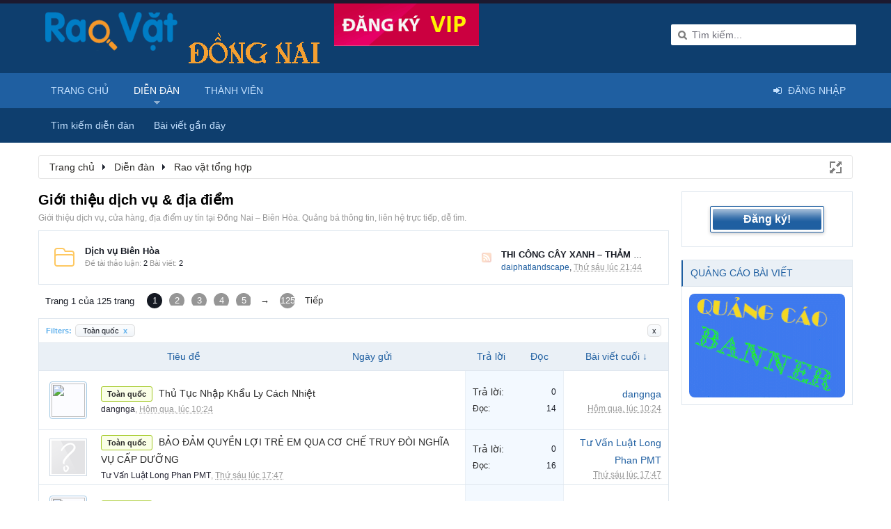

--- FILE ---
content_type: text/html; charset=UTF-8
request_url: https://dongnairaovat.com/forums/gioi-thieu-dich-vu/?prefix_id=3
body_size: 18837
content:
<!DOCTYPE html>
<html id="XenForo" lang="vi-VN" dir="LTR" class="Public NoJs LoggedOut Sidebar  Responsive" xmlns:fb="http://www.facebook.com/2008/fbml">
<head>
<!--Favicon-->
<link rel="shortcut icon" href="/favicon.ico" />
<link rel="icon" href="favicon.ico" type="image/x-icon" />
<link rel="shortcut icon" type="image/png" href="/favicon.png"/>
<!--Favicon-->

	<meta charset="utf-8" />
	<meta http-equiv="X-UA-Compatible" content="IE=Edge,chrome=1" />
	
		<meta name="viewport" content="width=device-width, initial-scale=1">
	
	
		<base href="https://dongnairaovat.com/" />
		<script>
			var _b = document.getElementsByTagName('base')[0], _bH = "https://dongnairaovat.com/";
			if (_b && _b.href != _bH) _b.href = _bH;
		</script>
	

	<title>Giới thiệu dịch vụ &amp; địa điểm | Rao vặt Đồng Nai – Diễn đàn mua bán, dịch vụ Biên Hòa miễn phí uy tín</title>
	
	<noscript><style>.JsOnly, .jsOnly { display: none !important; }</style></noscript>
	<link rel="stylesheet" href="css.php?css=xenforo,form,public&amp;style=3&amp;dir=LTR&amp;d=1768556039" />
	<link rel="stylesheet" type="text/css" href="misc/custom-node-icons?d=1698727905" /><link rel="stylesheet" href="css.php?css=discussion_list,facebook,login_bar,node_forum,node_list,waindigo_thread_list_thumbnails,wf_default&amp;style=3&amp;dir=LTR&amp;d=1768556039" />
	
	

	<script>

	var _gaq = [['_setAccount', 'UA-99260581-1'], ['_trackPageview']];
	!function(d, t)
	{
		var g = d.createElement(t),
			s = d.getElementsByTagName(t)[0];	
		g.async = true;
		g.src = ('https:' == d.location.protocol ? 'https://ssl' : 'http://www') + '.google-analytics.com/ga.js';
		s.parentNode.insertBefore(g, s);
	}
	(document, 'script');

	</script>
		<script src="js/jquery/jquery-1.11.0.min.js"></script>	
		
	<script src="js/xenforo/xenforo.js?_v=b99a2755"></script>
	<link href="//netdna.bootstrapcdn.com/font-awesome/4.1.0/css/font-awesome.min.css" rel="stylesheet">
	<script src="js/xenforo/discussion_list.js?_v=b99a2755"></script>


<link href='http://fonts.googleapis.com/css?family=Open+Sans:400,600,700,800,300' rel='stylesheet' type='text/css'>
	
	<link href='http://fonts.googleapis.com/css?family=Open+Sans:400italic,600italic,400,600&subset=latin,vietnamese,cyrillic-ext,greek-ext,cyrillic,latin-ext,greek' rel='stylesheet' type='text/css'>
	
	<link rel="apple-touch-icon" href="https://dongnairaovat.com/styles/brivium/Nitrogen/xenforo/logo.og.png" />
	<link rel="alternate" type="application/rss+xml" title="RSS Feed For Rao vặt Đồng Nai – Diễn đàn mua bán, dịch vụ Biên Hòa miễn phí uy tín" href="forums/-/index.rss" />
	<meta name="description" content="Giới thiệu dịch vụ, cửa hàng, địa điểm uy tín tại Đồng Nai – Biên Hòa. Quảng bá thông tin, liên hệ trực tiếp, dễ tìm." />
	<link rel="next" href="forums/gioi-thieu-dich-vu/page-2?prefix_id=3" />
	<link rel="canonical" href="https://dongnairaovat.com/forums/gioi-thieu-dich-vu/" />
	<link rel="alternate" type="application/rss+xml" title="RSS Feed For Giới thiệu dịch vụ &amp; địa điểm" href="forums/gioi-thieu-dich-vu/index.rss" />
	<meta property="og:site_name" content="Rao vặt Đồng Nai – Diễn đàn mua bán, dịch vụ Biên Hòa miễn phí uy tín" />
	
	<meta property="og:image" content="https://dongnairaovat.com/styles/brivium/Nitrogen/xenforo/logo.og.png" />
	<meta property="og:type" content="article" />
	<meta property="og:url" content="https://dongnairaovat.com/forums/gioi-thieu-dich-vu/" />
	<meta property="og:title" content="Giới thiệu dịch vụ &amp; địa điểm" />
	<meta property="og:description" content="Giới thiệu dịch vụ, cửa hàng, địa điểm uy tín tại Đồng Nai – Biên Hòa. Quảng bá thông tin, liên hệ trực tiếp, dễ tìm." />
	
	<meta property="fb:app_id" content="774647406027206" />
	



<!--Bat dau the Crazy Image-->
<style>
img.lazy {
  opacity: 0;
  transition: opacity 0.3s ease;
}
img.lazy.loaded {
  opacity: 1;
}
</style>

<script>
document.addEventListener("DOMContentLoaded", function() {
  const images = document.querySelectorAll('img');
  images.forEach(img => {
    const src = img.getAttribute('src');
    // Bỏ qua ảnh logo, emoji, icon nhỏ
    if (!src || src.includes('sprite') || src.includes('smilies') || src.includes('avatar')) return;

    img.setAttribute('data-src', src);
    img.setAttribute('src', 'https://dongnairaovat.com/styles/default/xenforo/clear.png');
    img.classList.add('lazy');
  });

  const lazyLoad = target => {
    const obs = new IntersectionObserver((entries, observer) => {
      entries.forEach(entry => {
        if(entry.isIntersecting){
          const img = entry.target;
          const src = img.getAttribute('data-src');
          img.setAttribute('src', src);
          img.classList.add('loaded');
          observer.unobserve(img);
        }
      });
    });
    obs.observe(target);
  };

  document.querySelectorAll('img.lazy').forEach(lazyLoad);
});
</script>
<!--Het the Crazy Image-->
<!--Code Asence-->
<script async src="https://pagead2.googlesyndication.com/pagead/js/adsbygoogle.js?client=ca-pub-9080703860083469"
     crossorigin="anonymous"></script>
<!--Code Asence-->
<script>
window.adsbygoogle = window.adsbygoogle || [];
window.adsbygoogle.push = function () {
  if (arguments[0] && arguments[0].google_ad_slot === undefined) {
    return;
  }
  Array.prototype.push.apply(this, arguments);
};
</script>

</head>

<body class="node31 node29">





	

<div id="loginBar">
	<div class="pageWidth">
		<div class="pageContent">
			
			<span class="helper"></span>

			
		</div>
	</div>
</div>


<div id="headerMover">
	<div id="headerProxy"></div>

<div id="content" class="forum_view">
	<div class="pageWidth">
		<div class="pageContent">
			<!-- main content area -->
			
			
			
			
					
				<div class="breadBoxTop ">
					
					

<nav>
	

	<fieldset class="breadcrumb">
		<a href="misc/quick-navigation-menu?selected=node-31" class="OverlayTrigger jumpMenuTrigger" data-cacheOverlay="true" title="Mở điều hướng nhanh"><!--Jump to...--></a>
			
		<div class="boardTitle"><strong>Rao vặt Đồng Nai – Diễn đàn mua bán, dịch vụ Biên Hòa miễn phí uy tín</strong></div>
		
		<span class="crumbs">
			
				<span class="crust homeCrumb" itemscope="itemscope" itemtype="http://data-vocabulary.org/Breadcrumb">
					<a href="https://dongnairaovat.com" class="crumb" rel="up" itemprop="url"><span itemprop="title">Trang chủ</span></a>
					<span class="arrow"><span></span></span>
				</span>
			
			
			
				<span class="crust selectedTabCrumb" itemscope="itemscope" itemtype="http://data-vocabulary.org/Breadcrumb">
					<a href="https://dongnairaovat.com/" class="crumb" rel="up" itemprop="url"><span itemprop="title">Diễn đàn</span></a>
					<span class="arrow"><span>&gt;</span></span>
				</span>
			
			
			
				
					<span class="crust" itemscope="itemscope" itemtype="http://data-vocabulary.org/Breadcrumb">
						<a href="https://dongnairaovat.com/.#rao-vat-tong-hop.29" class="crumb" rel="up" itemprop="url"><span itemprop="title">Rao vặt tổng hợp</span></a>
						<span class="arrow"><span>&gt;</span></span>
					</span>
				
			
		</span>
	</fieldset>
</nav>
				</div>
			
			
			
			
				
			
			
			
				
			
				<div class="mainContainer">
					<div class="mainContent">
											
						<!--[if lt IE 8]>
							<p class="importantMessage">You are using an out of date browser. It  may not display this or other websites correctly.<br />You should upgrade or use an <a href="https://www.google.com/chrome" target="_blank">alternative browser</a>.</p>
						<![endif]-->

						
												
						
						
						
						
												
							<!-- h1 title, description -->
							<div class="titleBar">
								
								<h1>Giới thiệu dịch vụ &amp; địa điểm</h1>
								
								<p id="pageDescription" class="muted baseHtml">Giới thiệu dịch vụ, cửa hàng, địa điểm uy tín tại Đồng Nai – Biên Hòa. Quảng bá thông tin, liên hệ trực tiếp, dễ tìm.</p>
								
							</div>
						
						
						
						
						

						
						<!-- main template -->
						



	



















	
	


	<ol class="nodeList sectionMain" id="forums">
	
		


<li class="node forum level_2  node_46">

	

	<div class="nodeInfo forumNodeInfo primaryContent unread">

		<span class="nodeIcon" title="Unread messages"></span>

		<div class="nodeText">
			<h3 class="nodeTitle"><a href="forums/dich-vu-bien-hoa.46.html" data-description="#nodeDescription-46">Dịch vụ Biên Hòa</a></h3>

			
				<blockquote class="nodeDescription nodeDescriptionTooltip baseHtml" id="nodeDescription-46">Các dịch vụ sửa chữa, vận chuyển, thu mua, dịch vụ dân sinh tại TP. Biên Hòa – Đồng Nai.</blockquote>
			

			<div class="nodeStats pairsInline">
				<dl><dt>Đề tài thảo luận:</dt> <dd>2</dd></dl>
				<dl><dt>Bài viết:</dt> <dd>2</dd></dl>
				
			</div>
			
			
		</div>

		
		
		

		<div class="nodeLastPost secondaryContent">
			
				<span class="lastThreadTitle"><span></span> <a href="posts/262267.html" title="THI CÔNG CÂY XANH – THẢM CỎ CÔNG TRÌNH ĐỒNG NAI – BÌNH DƯƠNG – VŨNG TÀU">THI CÔNG CÂY XANH – THẢM CỎ CÔNG TRÌNH ĐỒNG NAI – BÌNH DƯƠNG – VŨNG TÀU</a></span>
				<span class="lastThreadMeta">
					<span class="lastThreadUser"><a href="members/daiphatlandscape.65451.html" class="username" dir="auto">daiphatlandscape</a>,</span>
					<abbr class="DateTime muted lastThreadDate" data-latest="Mới nhất: " data-time="1768574665" data-diff="104170" data-datestring="16/1/26" data-timestring="21:44">16/1/26 lúc 21:44</abbr>
				</span>
			
		</div>

		<div class="nodeControls">
			<a href="forums/dich-vu-bien-hoa.46/index.rss" class="tinyIcon feedIcon" title="RSS">RSS</a>
		</div>
		
	</div>

	

</li>
	
	</ol>






















<script>
	$(document).ready(function(){
		$('.brToggle').click(function(){
			$container = $(this).closest('.node.level_1');
			$nodeList = $container.find('.nodeList');
			if(!$nodeList.hasClass('collapse')){
				$(this).addClass('collapse');
				$nodeList.addClass('collapse');
				$nodeList.stop(true,true).slideUp(XenForo.speed.slow, 'easeOutQuart');
			}else{
				$(this).removeClass('collapse');
				$nodeList.removeClass('collapse');
				$nodeList.stop(true,true).slideDown(XenForo.speed.slow, 'easeOutQuart');
			}
		});
	});
</script>
	






<div class="pageNavLinkGroup">

	<div class="linkGroup SelectionCountContainer">
		
	</div>

	


<div class="PageNav"
	data-page="1"
	data-range="2"
	data-start="2"
	data-end="6"
	data-last="125"
	data-sentinel="{{sentinel}}"
	data-baseurl="forums/gioi-thieu-dich-vu/page-{{sentinel}}?prefix_id=3">
	
	<span class="pageNavHeader">Trang 1 của 125 trang</span>
	
	<nav>
		
		
		<a href="forums/gioi-thieu-dich-vu/?prefix_id=3" class="currentPage " rel="start">1</a>
		
		
			<a class="PageNavPrev hidden"><b>&larr;</b></a> <span class="scrollable"><span class="items">
		
		
		
			<a href="forums/gioi-thieu-dich-vu/page-2?prefix_id=3" class="">2</a>
		
			<a href="forums/gioi-thieu-dich-vu/page-3?prefix_id=3" class="">3</a>
		
			<a href="forums/gioi-thieu-dich-vu/page-4?prefix_id=3" class="">4</a>
		
			<a href="forums/gioi-thieu-dich-vu/page-5?prefix_id=3" class="">5</a>
		
			<a href="forums/gioi-thieu-dich-vu/page-6?prefix_id=3" class="">6</a>
		
		
		
			</span></span> <a class="PageNavNext ">&rarr;</a>
		
		
		<a href="forums/gioi-thieu-dich-vu/page-125?prefix_id=3" class="">125</a>
		
		
			<a href="forums/gioi-thieu-dich-vu/page-2?prefix_id=3" class="text">Tiếp</a>
			
		
	</nav>	
	
	
</div>


</div>



<div class="discussionList section sectionMain">
	


<form action="inline-mod/thread/switch" method="post"
	class="DiscussionList InlineModForm"
	data-cookieName="threads"
	data-controls="#InlineModControls"
	data-imodOptions="#ModerationSelect option">
	
	
		<div class="discussionListFilters secondaryContent">
			<h3 class="filtersHeading">Filters:</h3>
			<dl class="pairsInline filterPairs">
			
			
				<dt>Tiền tố:</dt>
				<dd><a href="forums/gioi-thieu-dich-vu/" class="removeFilter Tooltip" title="Remove filter">Toàn quốc <span class="gadget">x</span></a></dd>
			
			
			</dl>
			<dl class="pairsInline removeAll">
				<dt>Remove all Filters:</dt>
				<dd><a href="forums/gioi-thieu-dich-vu/" class="removeAllFilters Tooltip" data-tipclass="flipped" data-offsetx="8" title="Remove all Filters">x</a></dd>
			</dl>
		</div>
	

	<dl class="sectionHeaders">
		<dt class="posterAvatar"><a><span>Sort by:</span></a></dt>
		<dd class="main">
			<a href="forums/gioi-thieu-dich-vu/?prefix_id=3&amp;order=title" class="title"><span>Tiêu đề</span></a>
			<a href="forums/gioi-thieu-dich-vu/?prefix_id=3&amp;order=post_date" class="postDate"><span>Ngày gửi</span></a>
		</dd>
		<dd class="stats">
			<a href="forums/gioi-thieu-dich-vu/?prefix_id=3&amp;order=reply_count" class="major"><span>Trả lời</span></a>
			<a href="forums/gioi-thieu-dich-vu/?prefix_id=3&amp;order=view_count" class="minor"><span>Đọc</span></a>
		</dd>
		<dd class="lastPost"><a href="forums/gioi-thieu-dich-vu/?prefix_id=3&amp;direction=asc"><span>Bài viết cuối &darr;</span></a></dd>
	</dl>

	<ol class="discussionListItems">
	
		
		
	
		
		

		
		
		
		
		
		

			



<li id="thread-241357" class="discussionListItem visible prefix3  " data-author="dangnga">

	
            
<div class="listBlock posterAvatar">
	<span class="thumbContainer">
		<a href="threads/thu-tuc-nhap-khau-ly-cach-nhiet.241357.html" data-thumbnailurl="https://cuocvanchuyen.vn/upload/images/THU-TUC-NHAP-KHAU-LY-CACH-NHIET-CUOCVANCHUYEN_VN.jpg" class="thumb Av1s Thumbnail" style="width:54px;"><span class="img" style="width:48px; height:48px;"><span style="width:48px; height:48px; overflow: hidden;"><img src="https://cuocvanchuyen.vn/upload/images/THU-TUC-NHAP-KHAU-LY-CACH-NHIET-CUOCVANCHUYEN_VN.jpg" style="margin-left:0px; margin-top:0px; width:48px; height:48px;" /></span></span></a>
	</span>
</div>
            

	<div class="listBlock main">

		<div class="titleText">
			

			<h3 class="title">
				
				
				
					
						<a href="forums/gioi-thieu-dich-vu/?prefix_id=3" class="prefixLink"
							title="Chỉ hiển thị các chủ đề với tiền tố là 'Toàn quốc'."><span class="prefix prefixGreen">Toàn quốc</span></a>
					
				
				
				
				
				<a href="threads/thu-tuc-nhap-khau-ly-cach-nhiet.241357.html"
					title=""
					class="PreviewTooltip"
					data-previewUrl="threads/thu-tuc-nhap-khau-ly-cach-nhiet.241357/preview">Thủ Tục Nhập Khẩu Ly Cách Nhiệt</a>
				
			</h3>
			
			<div class="secondRow">
				<div class="posterDate muted">
					<a href="members/dangnga.9565.html" class="username" dir="auto" title="Thread starter">dangnga</a><span class="startDate">,
					<a class="faint"><abbr class="DateTime" title="" data-time="1768620288" data-diff="58547" data-datestring="17/1/26" data-timestring="10:24">17/1/26 lúc 10:24</abbr></a></span>

					
				</div>

				<div class="controls faint">
					
					
				</div>
			</div>
		</div>
	</div>

	<div class="listBlock stats pairsJustified" title="Members who liked the first message: 0">
		<dl class="major"><dt>Trả lời:</dt> <dd>0</dd></dl>
		<dl class="minor"><dt>Đọc:</dt> <dd>14</dd></dl>
	</div>

	<div class="listBlock lastPost">
		
			<dl class="lastPostInfo">
				<dt><a href="members/dangnga.9565.html" class="username" dir="auto">dangnga</a></dt>
				<dd class="muted"><a class="dateTime"><abbr class="DateTime" data-time="1768620288" data-diff="58547" data-datestring="17/1/26" data-timestring="10:24">17/1/26 lúc 10:24</abbr></a></dd>
			</dl>
		
	</div>
</li>


		
			



<li id="thread-241332" class="discussionListItem visible prefix3  " data-author="Tư Vấn Luật Long Phan PMT">

	
            <div class="listBlock posterAvatar">
		<span class="avatarContainer">
			<a href="members/tu-van-luat-long-phan-pmt.26142.html" class="avatar Av26142s" data-avatarhtml="true"><img src="styles/brivium/Nitrogen/xenforo/avatars/avatar_s.png" width="48" height="48" alt="Tư Vấn Luật Long Phan PMT" /></a>
			
		</span>
	</div>
            

	<div class="listBlock main">

		<div class="titleText">
			

			<h3 class="title">
				
				
				
					
						<a href="forums/gioi-thieu-dich-vu/?prefix_id=3" class="prefixLink"
							title="Chỉ hiển thị các chủ đề với tiền tố là 'Toàn quốc'."><span class="prefix prefixGreen">Toàn quốc</span></a>
					
				
				
				
				
				<a href="threads/bao-dam-quyen-loi-tre-em-qua-co-che-truy-doi-nghia-vu-cap-duong.241332.html"
					title=""
					class="PreviewTooltip"
					data-previewUrl="threads/bao-dam-quyen-loi-tre-em-qua-co-che-truy-doi-nghia-vu-cap-duong.241332/preview">BẢO ĐẢM QUYỀN LỢI TRẺ EM QUA CƠ CHẾ TRUY ĐÒI NGHĨA VỤ CẤP DƯỠNG</a>
				
			</h3>
			
			<div class="secondRow">
				<div class="posterDate muted">
					<a href="members/tu-van-luat-long-phan-pmt.26142.html" class="username" dir="auto" title="Thread starter">Tư Vấn Luật Long Phan PMT</a><span class="startDate">,
					<a class="faint"><abbr class="DateTime" title="" data-time="1768560468" data-diff="118367" data-datestring="16/1/26" data-timestring="17:47">16/1/26 lúc 17:47</abbr></a></span>

					
				</div>

				<div class="controls faint">
					
					
				</div>
			</div>
		</div>
	</div>

	<div class="listBlock stats pairsJustified" title="Members who liked the first message: 0">
		<dl class="major"><dt>Trả lời:</dt> <dd>0</dd></dl>
		<dl class="minor"><dt>Đọc:</dt> <dd>16</dd></dl>
	</div>

	<div class="listBlock lastPost">
		
			<dl class="lastPostInfo">
				<dt><a href="members/tu-van-luat-long-phan-pmt.26142.html" class="username" dir="auto">Tư Vấn Luật Long Phan PMT</a></dt>
				<dd class="muted"><a class="dateTime"><abbr class="DateTime" data-time="1768560468" data-diff="118367" data-datestring="16/1/26" data-timestring="17:47">16/1/26 lúc 17:47</abbr></a></dd>
			</dl>
		
	</div>
</li>


		
			



<li id="thread-241318" class="discussionListItem visible prefix3  " data-author="phankhoi97">

	
            
<div class="listBlock posterAvatar">
	<span class="thumbContainer">
		<a href="threads/thu-tuc-nhap-khau-may-van-nap-chai-nut-chai.241318.html" data-thumbnailurl="https://pandalog.com.vn/upload/news/thu-tuc-nhap-khau-may-van-nap-chai-nut-chai-9315.png" class="thumb Av1s Thumbnail" style="width:54px;"><span class="img" style="width:48px; height:48px;"><span style="width:48px; height:48px; overflow: hidden;"><img src="https://pandalog.com.vn/upload/news/thu-tuc-nhap-khau-may-van-nap-chai-nut-chai-9315.png" style="margin-left:0px; margin-top:0px; width:48px; height:48px;" /></span></span></a>
	</span>
</div>
            

	<div class="listBlock main">

		<div class="titleText">
			

			<h3 class="title">
				
				
				
					
						<a href="forums/gioi-thieu-dich-vu/?prefix_id=3" class="prefixLink"
							title="Chỉ hiển thị các chủ đề với tiền tố là 'Toàn quốc'."><span class="prefix prefixGreen">Toàn quốc</span></a>
					
				
				
				
				
				<a href="threads/thu-tuc-nhap-khau-may-van-nap-chai-nut-chai.241318.html"
					title=""
					class="PreviewTooltip"
					data-previewUrl="threads/thu-tuc-nhap-khau-may-van-nap-chai-nut-chai.241318/preview">Thủ tục nhập khẩu máy vặn nắp chai ( nút chai )</a>
				
			</h3>
			
			<div class="secondRow">
				<div class="posterDate muted">
					<a href="members/phankhoi97.42973.html" class="username" dir="auto" title="Thread starter">phankhoi97</a><span class="startDate">,
					<a class="faint"><abbr class="DateTime" title="" data-time="1768552025" data-diff="126810" data-datestring="16/1/26" data-timestring="15:27">16/1/26 lúc 15:27</abbr></a></span>

					
				</div>

				<div class="controls faint">
					
					
				</div>
			</div>
		</div>
	</div>

	<div class="listBlock stats pairsJustified" title="Members who liked the first message: 0">
		<dl class="major"><dt>Trả lời:</dt> <dd>0</dd></dl>
		<dl class="minor"><dt>Đọc:</dt> <dd>14</dd></dl>
	</div>

	<div class="listBlock lastPost">
		
			<dl class="lastPostInfo">
				<dt><a href="members/phankhoi97.42973.html" class="username" dir="auto">phankhoi97</a></dt>
				<dd class="muted"><a class="dateTime"><abbr class="DateTime" data-time="1768552025" data-diff="126810" data-datestring="16/1/26" data-timestring="15:27">16/1/26 lúc 15:27</abbr></a></dd>
			</dl>
		
	</div>
</li>


		
			



<li id="thread-241308" class="discussionListItem visible prefix3  " data-author="nguyetnga">

	
            
<div class="listBlock posterAvatar">
	<span class="thumbContainer">
		<a href="threads/gia-cuoc-van-chuyen-hang-le-tu-bangkok-ve-ho-chi-minh.241308.html" data-thumbnailurl="https://cuocvanchuyen.vn/upload/images/Gia-van-chuyen-hang-le-tu-Bangkok-ve-Ho-Chi-Minh(1).jpg" class="thumb Av1s Thumbnail" style="width:54px;"><span class="img" style="width:48px; height:48px;"><span style="width:48px; height:48px; overflow: hidden;"><img src="https://cuocvanchuyen.vn/upload/images/Gia-van-chuyen-hang-le-tu-Bangkok-ve-Ho-Chi-Minh(1).jpg" style="margin-left:0px; margin-top:0px; width:48px; height:48px;" /></span></span></a>
	</span>
</div>
            

	<div class="listBlock main">

		<div class="titleText">
			

			<h3 class="title">
				
				
				
					
						<a href="forums/gioi-thieu-dich-vu/?prefix_id=3" class="prefixLink"
							title="Chỉ hiển thị các chủ đề với tiền tố là 'Toàn quốc'."><span class="prefix prefixGreen">Toàn quốc</span></a>
					
				
				
				
				
				<a href="threads/gia-cuoc-van-chuyen-hang-le-tu-bangkok-ve-ho-chi-minh.241308.html"
					title=""
					class="PreviewTooltip"
					data-previewUrl="threads/gia-cuoc-van-chuyen-hang-le-tu-bangkok-ve-ho-chi-minh.241308/preview">Giá Cước Vận Chuyển Hàng Lẻ Từ Bangkok Về Hồ Chí Minh</a>
				
			</h3>
			
			<div class="secondRow">
				<div class="posterDate muted">
					<a href="members/nguyetnga.12112.html" class="username" dir="auto" title="Thread starter">nguyetnga</a><span class="startDate">,
					<a class="faint"><abbr class="DateTime" title="" data-time="1768549364" data-diff="129471" data-datestring="16/1/26" data-timestring="14:42">16/1/26 lúc 14:42</abbr></a></span>

					
				</div>

				<div class="controls faint">
					
					
				</div>
			</div>
		</div>
	</div>

	<div class="listBlock stats pairsJustified" title="Members who liked the first message: 0">
		<dl class="major"><dt>Trả lời:</dt> <dd>0</dd></dl>
		<dl class="minor"><dt>Đọc:</dt> <dd>12</dd></dl>
	</div>

	<div class="listBlock lastPost">
		
			<dl class="lastPostInfo">
				<dt><a href="members/nguyetnga.12112.html" class="username" dir="auto">nguyetnga</a></dt>
				<dd class="muted"><a class="dateTime"><abbr class="DateTime" data-time="1768549364" data-diff="129471" data-datestring="16/1/26" data-timestring="14:42">16/1/26 lúc 14:42</abbr></a></dd>
			</dl>
		
	</div>
</li>


		
			



<li id="thread-241270" class="discussionListItem visible prefix3  " data-author="Tư Vấn Luật Long Phan PMT">

	
            <div class="listBlock posterAvatar">
		<span class="avatarContainer">
			<a href="members/tu-van-luat-long-phan-pmt.26142.html" class="avatar Av26142s" data-avatarhtml="true"><img src="styles/brivium/Nitrogen/xenforo/avatars/avatar_s.png" width="48" height="48" alt="Tư Vấn Luật Long Phan PMT" /></a>
			
		</span>
	</div>
            

	<div class="listBlock main">

		<div class="titleText">
			

			<h3 class="title">
				
				
				
					
						<a href="forums/gioi-thieu-dich-vu/?prefix_id=3" class="prefixLink"
							title="Chỉ hiển thị các chủ đề với tiền tố là 'Toàn quốc'."><span class="prefix prefixGreen">Toàn quốc</span></a>
					
				
				
				
				
				<a href="threads/dieu-chinh-hinh-phat-cao-nhat-trong-bo-luat-hinh-su-sua-doi.241270.html"
					title=""
					class="PreviewTooltip"
					data-previewUrl="threads/dieu-chinh-hinh-phat-cao-nhat-trong-bo-luat-hinh-su-sua-doi.241270/preview">ĐIỀU CHỈNH HÌNH PHẠT CAO NHẤT TRONG BỘ LUẬT HÌNH SỰ SỬA ĐỔI</a>
				
			</h3>
			
			<div class="secondRow">
				<div class="posterDate muted">
					<a href="members/tu-van-luat-long-phan-pmt.26142.html" class="username" dir="auto" title="Thread starter">Tư Vấn Luật Long Phan PMT</a><span class="startDate">,
					<a class="faint"><abbr class="DateTime" title="" data-time="1768470881" data-diff="207954" data-datestring="15/1/26" data-timestring="16:54">15/1/26 lúc 16:54</abbr></a></span>

					
				</div>

				<div class="controls faint">
					
					
				</div>
			</div>
		</div>
	</div>

	<div class="listBlock stats pairsJustified" title="Members who liked the first message: 0">
		<dl class="major"><dt>Trả lời:</dt> <dd>0</dd></dl>
		<dl class="minor"><dt>Đọc:</dt> <dd>19</dd></dl>
	</div>

	<div class="listBlock lastPost">
		
			<dl class="lastPostInfo">
				<dt><a href="members/tu-van-luat-long-phan-pmt.26142.html" class="username" dir="auto">Tư Vấn Luật Long Phan PMT</a></dt>
				<dd class="muted"><a class="dateTime"><abbr class="DateTime" data-time="1768470881" data-diff="207954" data-datestring="15/1/26" data-timestring="16:54">15/1/26 lúc 16:54</abbr></a></dd>
			</dl>
		
	</div>
</li>


		
			



<li id="thread-241176" class="discussionListItem visible prefix3  " data-author="Tư Vấn Luật Long Phan PMT">

	
            <div class="listBlock posterAvatar">
		<span class="avatarContainer">
			<a href="members/tu-van-luat-long-phan-pmt.26142.html" class="avatar Av26142s" data-avatarhtml="true"><img src="styles/brivium/Nitrogen/xenforo/avatars/avatar_s.png" width="48" height="48" alt="Tư Vấn Luật Long Phan PMT" /></a>
			
		</span>
	</div>
            

	<div class="listBlock main">

		<div class="titleText">
			

			<h3 class="title">
				
				
				
					
						<a href="forums/gioi-thieu-dich-vu/?prefix_id=3" class="prefixLink"
							title="Chỉ hiển thị các chủ đề với tiền tố là 'Toàn quốc'."><span class="prefix prefixGreen">Toàn quốc</span></a>
					
				
				
				
				
				<a href="threads/khoi-kien-dan-su-doi-no-khi-khong-co-dau-hieu-hinh-su.241176.html"
					title=""
					class="PreviewTooltip"
					data-previewUrl="threads/khoi-kien-dan-su-doi-no-khi-khong-co-dau-hieu-hinh-su.241176/preview">KHỞI KIỆN DÂN SỰ ĐÒI NỢ KHI KHÔNG CÓ DẤU HIỆU HÌNH SỰ</a>
				
			</h3>
			
			<div class="secondRow">
				<div class="posterDate muted">
					<a href="members/tu-van-luat-long-phan-pmt.26142.html" class="username" dir="auto" title="Thread starter">Tư Vấn Luật Long Phan PMT</a><span class="startDate">,
					<a class="faint"><abbr class="DateTime" title="" data-time="1768365765" data-diff="313070" data-datestring="14/1/26" data-timestring="11:42">14/1/26 lúc 11:42</abbr></a></span>

					
				</div>

				<div class="controls faint">
					
					
				</div>
			</div>
		</div>
	</div>

	<div class="listBlock stats pairsJustified" title="Members who liked the first message: 0">
		<dl class="major"><dt>Trả lời:</dt> <dd>0</dd></dl>
		<dl class="minor"><dt>Đọc:</dt> <dd>19</dd></dl>
	</div>

	<div class="listBlock lastPost">
		
			<dl class="lastPostInfo">
				<dt><a href="members/tu-van-luat-long-phan-pmt.26142.html" class="username" dir="auto">Tư Vấn Luật Long Phan PMT</a></dt>
				<dd class="muted"><a class="dateTime"><abbr class="DateTime" data-time="1768365765" data-diff="313070" data-datestring="14/1/26" data-timestring="11:42">14/1/26 lúc 11:42</abbr></a></dd>
			</dl>
		
	</div>
</li>


		
			



<li id="thread-241166" class="discussionListItem visible prefix3  " data-author="phankhoi97">

	
            
<div class="listBlock posterAvatar">
	<span class="thumbContainer">
		<a href="threads/cuoc-tau-bien-hang-hoa-tu-hai-phong-den-oakland-usa.241166.html" data-thumbnailurl="https://pandalog.com.vn/upload/elfinder/GIA%20CUOC/H%C3%80NG%20FCL/Screenshot%202024-04-26%20160714.png" class="thumb Av1s Thumbnail" style="width:54px;"><span class="img" style="width:48px; height:48px;"><span style="width:48px; height:48px; overflow: hidden;"><img src="https://pandalog.com.vn/upload/elfinder/GIA%20CUOC/H%C3%80NG%20FCL/Screenshot%202024-04-26%20160714.png" style="margin-left:0px; margin-top:0px; width:48px; height:48px;" /></span></span></a>
	</span>
</div>
            

	<div class="listBlock main">

		<div class="titleText">
			

			<h3 class="title">
				
				
				
					
						<a href="forums/gioi-thieu-dich-vu/?prefix_id=3" class="prefixLink"
							title="Chỉ hiển thị các chủ đề với tiền tố là 'Toàn quốc'."><span class="prefix prefixGreen">Toàn quốc</span></a>
					
				
				
				
				
				<a href="threads/cuoc-tau-bien-hang-hoa-tu-hai-phong-den-oakland-usa.241166.html"
					title=""
					class="PreviewTooltip"
					data-previewUrl="threads/cuoc-tau-bien-hang-hoa-tu-hai-phong-den-oakland-usa.241166/preview">Cước Tàu Biển Hàng Hóa Từ Hải Phòng Đến Oakland, USA</a>
				
			</h3>
			
			<div class="secondRow">
				<div class="posterDate muted">
					<a href="members/phankhoi97.42973.html" class="username" dir="auto" title="Thread starter">phankhoi97</a><span class="startDate">,
					<a class="faint"><abbr class="DateTime" title="" data-time="1768359684" data-diff="319151" data-datestring="14/1/26" data-timestring="10:01">14/1/26 lúc 10:01</abbr></a></span>

					
				</div>

				<div class="controls faint">
					
					
				</div>
			</div>
		</div>
	</div>

	<div class="listBlock stats pairsJustified" title="Members who liked the first message: 0">
		<dl class="major"><dt>Trả lời:</dt> <dd>0</dd></dl>
		<dl class="minor"><dt>Đọc:</dt> <dd>16</dd></dl>
	</div>

	<div class="listBlock lastPost">
		
			<dl class="lastPostInfo">
				<dt><a href="members/phankhoi97.42973.html" class="username" dir="auto">phankhoi97</a></dt>
				<dd class="muted"><a class="dateTime"><abbr class="DateTime" data-time="1768359684" data-diff="319151" data-datestring="14/1/26" data-timestring="10:01">14/1/26 lúc 10:01</abbr></a></dd>
			</dl>
		
	</div>
</li>


		
			



<li id="thread-241134" class="discussionListItem visible prefix3  " data-author="CVC002">

	
            
<div class="listBlock posterAvatar">
	<span class="thumbContainer">
		<a href="threads/thiet-ke-phong-bep-mo-organic-tai-vung-tau.241134.html" data-thumbnailurl="https://dangdecor.vn/upload/elfinder/DANH%20M%E1%BB%A4C%20N%E1%BB%98I%20TH%E1%BA%A4T/THI%E1%BA%BET%20K%E1%BA%BE%20PH%C3%92NG%20B%E1%BA%BEP%20M%E1%BB%9E%20ORGANIC%20T%E1%BA%A0I%20V%C5%A8NG%20T%C3%80U/thiet-ke-phong-bep-mo-organic-tai-vung-tau%20(2).jpg" class="thumb Av1s Thumbnail" style="width:54px;"><span class="img" style="width:48px; height:48px;"><span style="width:48px; height:48px; overflow: hidden;"><img src="https://dangdecor.vn/upload/elfinder/DANH%20M%E1%BB%A4C%20N%E1%BB%98I%20TH%E1%BA%A4T/THI%E1%BA%BET%20K%E1%BA%BE%20PH%C3%92NG%20B%E1%BA%BEP%20M%E1%BB%9E%20ORGANIC%20T%E1%BA%A0I%20V%C5%A8NG%20T%C3%80U/thiet-ke-phong-bep-mo-organic-tai-vung-tau%20(2).jpg" style="margin-left:0px; margin-top:0px; width:48px; height:48px;" /></span></span></a>
	</span>
</div>
            

	<div class="listBlock main">

		<div class="titleText">
			

			<h3 class="title">
				
				
				
					
						<a href="forums/gioi-thieu-dich-vu/?prefix_id=3" class="prefixLink"
							title="Chỉ hiển thị các chủ đề với tiền tố là 'Toàn quốc'."><span class="prefix prefixGreen">Toàn quốc</span></a>
					
				
				
				
				
				<a href="threads/thiet-ke-phong-bep-mo-organic-tai-vung-tau.241134.html"
					title=""
					class="PreviewTooltip"
					data-previewUrl="threads/thiet-ke-phong-bep-mo-organic-tai-vung-tau.241134/preview">Thiết kế phòng bếp mở organic tại Vũng Tàu</a>
				
			</h3>
			
			<div class="secondRow">
				<div class="posterDate muted">
					<a href="members/cvc002.26823.html" class="username" dir="auto" title="Thread starter">CVC002</a><span class="startDate">,
					<a class="faint"><abbr class="DateTime" title="" data-time="1768291126" data-diff="387709" data-datestring="13/1/26" data-timestring="14:58">13/1/26 lúc 14:58</abbr></a></span>

					
				</div>

				<div class="controls faint">
					
					
				</div>
			</div>
		</div>
	</div>

	<div class="listBlock stats pairsJustified" title="Members who liked the first message: 0">
		<dl class="major"><dt>Trả lời:</dt> <dd>0</dd></dl>
		<dl class="minor"><dt>Đọc:</dt> <dd>26</dd></dl>
	</div>

	<div class="listBlock lastPost">
		
			<dl class="lastPostInfo">
				<dt><a href="members/cvc002.26823.html" class="username" dir="auto">CVC002</a></dt>
				<dd class="muted"><a class="dateTime"><abbr class="DateTime" data-time="1768291126" data-diff="387709" data-datestring="13/1/26" data-timestring="14:58">13/1/26 lúc 14:58</abbr></a></dd>
			</dl>
		
	</div>
</li>


		
			



<li id="thread-241118" class="discussionListItem visible prefix3  " data-author="Do Thu Hien">

	
            
<div class="listBlock posterAvatar">
	<span class="thumbContainer">
		<a href="threads/thay-doi-giay-phep-kinh-doanh-can-nhung-gi.241118.html" data-thumbnailurl="https://i.postimg.cc/pdbfC4Z4/Thay-do-i-gia-y-phe-p-kinh-doanh-ca-n-nhu-ng-gi.jpg" class="thumb Av1s Thumbnail" style="width:54px;"><span class="img" style="width:48px; height:48px;"><span style="width:48px; height:48px; overflow: hidden;"><img src="https://i.postimg.cc/pdbfC4Z4/Thay-do-i-gia-y-phe-p-kinh-doanh-ca-n-nhu-ng-gi.jpg" style="margin-left:0px; margin-top:0px; width:48px; height:48px;" /></span></span></a>
	</span>
</div>
            

	<div class="listBlock main">

		<div class="titleText">
			

			<h3 class="title">
				
				
				
					
						<a href="forums/gioi-thieu-dich-vu/?prefix_id=3" class="prefixLink"
							title="Chỉ hiển thị các chủ đề với tiền tố là 'Toàn quốc'."><span class="prefix prefixGreen">Toàn quốc</span></a>
					
				
				
				
				
				<a href="threads/thay-doi-giay-phep-kinh-doanh-can-nhung-gi.241118.html"
					title=""
					class="PreviewTooltip"
					data-previewUrl="threads/thay-doi-giay-phep-kinh-doanh-can-nhung-gi.241118/preview">Thay Đổi Giấy Phép Kinh Doanh Cần Những Gì?</a>
				
			</h3>
			
			<div class="secondRow">
				<div class="posterDate muted">
					<a href="members/do-thu-hien.13415.html" class="username" dir="auto" title="Thread starter">Do Thu Hien</a><span class="startDate">,
					<a class="faint"><abbr class="DateTime" title="" data-time="1768279605" data-diff="399230" data-datestring="13/1/26" data-timestring="11:46">13/1/26 lúc 11:46</abbr></a></span>

					
				</div>

				<div class="controls faint">
					
					
				</div>
			</div>
		</div>
	</div>

	<div class="listBlock stats pairsJustified" title="Members who liked the first message: 0">
		<dl class="major"><dt>Trả lời:</dt> <dd>0</dd></dl>
		<dl class="minor"><dt>Đọc:</dt> <dd>15</dd></dl>
	</div>

	<div class="listBlock lastPost">
		
			<dl class="lastPostInfo">
				<dt><a href="members/do-thu-hien.13415.html" class="username" dir="auto">Do Thu Hien</a></dt>
				<dd class="muted"><a class="dateTime"><abbr class="DateTime" data-time="1768279605" data-diff="399230" data-datestring="13/1/26" data-timestring="11:46">13/1/26 lúc 11:46</abbr></a></dd>
			</dl>
		
	</div>
</li>


		
			



<li id="thread-241115" class="discussionListItem visible prefix3  " data-author="dangnga">

	
            
<div class="listBlock posterAvatar">
	<span class="thumbContainer">
		<a href="threads/thu-tuc-nhap-khau-may-gat-dap-lien-hop.241115.html" data-thumbnailurl="https://cuocvanchuyen.vn/upload/images/M%C3%81Y%20G%E1%BA%B6T.png" class="thumb Av1s Thumbnail" style="width:54px;"><span class="img" style="width:48px; height:48px;"><span style="width:48px; height:48px; overflow: hidden;"><img src="https://cuocvanchuyen.vn/upload/images/M%C3%81Y%20G%E1%BA%B6T.png" style="margin-left:0px; margin-top:0px; width:48px; height:48px;" /></span></span></a>
	</span>
</div>
            

	<div class="listBlock main">

		<div class="titleText">
			

			<h3 class="title">
				
				
				
					
						<a href="forums/gioi-thieu-dich-vu/?prefix_id=3" class="prefixLink"
							title="Chỉ hiển thị các chủ đề với tiền tố là 'Toàn quốc'."><span class="prefix prefixGreen">Toàn quốc</span></a>
					
				
				
				
				
				<a href="threads/thu-tuc-nhap-khau-may-gat-dap-lien-hop.241115.html"
					title=""
					class="PreviewTooltip"
					data-previewUrl="threads/thu-tuc-nhap-khau-may-gat-dap-lien-hop.241115/preview">Thủ tục nhập khẩu máy gặt đập liên hợp</a>
				
			</h3>
			
			<div class="secondRow">
				<div class="posterDate muted">
					<a href="members/dangnga.9565.html" class="username" dir="auto" title="Thread starter">dangnga</a><span class="startDate">,
					<a class="faint"><abbr class="DateTime" title="" data-time="1768277900" data-diff="400935" data-datestring="13/1/26" data-timestring="11:18">13/1/26 lúc 11:18</abbr></a></span>

					
				</div>

				<div class="controls faint">
					
					
				</div>
			</div>
		</div>
	</div>

	<div class="listBlock stats pairsJustified" title="Members who liked the first message: 0">
		<dl class="major"><dt>Trả lời:</dt> <dd>0</dd></dl>
		<dl class="minor"><dt>Đọc:</dt> <dd>13</dd></dl>
	</div>

	<div class="listBlock lastPost">
		
			<dl class="lastPostInfo">
				<dt><a href="members/dangnga.9565.html" class="username" dir="auto">dangnga</a></dt>
				<dd class="muted"><a class="dateTime"><abbr class="DateTime" data-time="1768277900" data-diff="400935" data-datestring="13/1/26" data-timestring="11:18">13/1/26 lúc 11:18</abbr></a></dd>
			</dl>
		
	</div>
</li>


		
			



<li id="thread-241072" class="discussionListItem visible prefix3  " data-author="phankhoi97">

	
            
<div class="listBlock posterAvatar">
	<span class="thumbContainer">
		<a href="threads/quy-trinh-nhap-khau-banh-xe-day-bang-nhua.241072.html" data-thumbnailurl="https://pandalog.com.vn/upload/news/quy-trinh-nhap-khau-banh-xe-day-bang-nhua-9718.png" class="thumb Av1s Thumbnail" style="width:54px;"><span class="img" style="width:48px; height:48px;"><span style="width:48px; height:48px; overflow: hidden;"><img src="https://pandalog.com.vn/upload/news/quy-trinh-nhap-khau-banh-xe-day-bang-nhua-9718.png" style="margin-left:0px; margin-top:0px; width:48px; height:48px;" /></span></span></a>
	</span>
</div>
            

	<div class="listBlock main">

		<div class="titleText">
			

			<h3 class="title">
				
				
				
					
						<a href="forums/gioi-thieu-dich-vu/?prefix_id=3" class="prefixLink"
							title="Chỉ hiển thị các chủ đề với tiền tố là 'Toàn quốc'."><span class="prefix prefixGreen">Toàn quốc</span></a>
					
				
				
				
				
				<a href="threads/quy-trinh-nhap-khau-banh-xe-day-bang-nhua.241072.html"
					title=""
					class="PreviewTooltip"
					data-previewUrl="threads/quy-trinh-nhap-khau-banh-xe-day-bang-nhua.241072/preview">Quy Trình Nhập Khẩu Bánh Xe Đẩy Bằng Nhựa</a>
				
			</h3>
			
			<div class="secondRow">
				<div class="posterDate muted">
					<a href="members/phankhoi97.42973.html" class="username" dir="auto" title="Thread starter">phankhoi97</a><span class="startDate">,
					<a class="faint"><abbr class="DateTime" title="" data-time="1768205393" data-diff="473442" data-datestring="12/1/26" data-timestring="15:09">12/1/26 lúc 15:09</abbr></a></span>

					
				</div>

				<div class="controls faint">
					
					
				</div>
			</div>
		</div>
	</div>

	<div class="listBlock stats pairsJustified" title="Members who liked the first message: 0">
		<dl class="major"><dt>Trả lời:</dt> <dd>0</dd></dl>
		<dl class="minor"><dt>Đọc:</dt> <dd>16</dd></dl>
	</div>

	<div class="listBlock lastPost">
		
			<dl class="lastPostInfo">
				<dt><a href="members/phankhoi97.42973.html" class="username" dir="auto">phankhoi97</a></dt>
				<dd class="muted"><a class="dateTime"><abbr class="DateTime" data-time="1768205393" data-diff="473442" data-datestring="12/1/26" data-timestring="15:09">12/1/26 lúc 15:09</abbr></a></dd>
			</dl>
		
	</div>
</li>


		
			



<li id="thread-241014" class="discussionListItem visible prefix3  " data-author="Tư Vấn Luật Long Phan PMT">

	
            <div class="listBlock posterAvatar">
		<span class="avatarContainer">
			<a href="members/tu-van-luat-long-phan-pmt.26142.html" class="avatar Av26142s" data-avatarhtml="true"><img src="styles/brivium/Nitrogen/xenforo/avatars/avatar_s.png" width="48" height="48" alt="Tư Vấn Luật Long Phan PMT" /></a>
			
		</span>
	</div>
            

	<div class="listBlock main">

		<div class="titleText">
			

			<h3 class="title">
				
				
				
					
						<a href="forums/gioi-thieu-dich-vu/?prefix_id=3" class="prefixLink"
							title="Chỉ hiển thị các chủ đề với tiền tố là 'Toàn quốc'."><span class="prefix prefixGreen">Toàn quốc</span></a>
					
				
				
				
				
				<a href="threads/trinh-tu-cong-chung-hop-dong-tang-cho-rieng-nha-dat.241014.html"
					title=""
					class="PreviewTooltip"
					data-previewUrl="threads/trinh-tu-cong-chung-hop-dong-tang-cho-rieng-nha-dat.241014/preview">TRÌNH TỰ CÔNG CHỨNG HỢP ĐỒNG TẶNG CHO RIÊNG NHÀ ĐẤT</a>
				
			</h3>
			
			<div class="secondRow">
				<div class="posterDate muted">
					<a href="members/tu-van-luat-long-phan-pmt.26142.html" class="username" dir="auto" title="Thread starter">Tư Vấn Luật Long Phan PMT</a><span class="startDate">,
					<a class="faint"><span class="DateTime" title="">11/1/26</span></a></span>

					
				</div>

				<div class="controls faint">
					
					
				</div>
			</div>
		</div>
	</div>

	<div class="listBlock stats pairsJustified" title="Members who liked the first message: 0">
		<dl class="major"><dt>Trả lời:</dt> <dd>0</dd></dl>
		<dl class="minor"><dt>Đọc:</dt> <dd>33</dd></dl>
	</div>

	<div class="listBlock lastPost">
		
			<dl class="lastPostInfo">
				<dt><a href="members/tu-van-luat-long-phan-pmt.26142.html" class="username" dir="auto">Tư Vấn Luật Long Phan PMT</a></dt>
				<dd class="muted"><a class="dateTime"><span class="DateTime" title="11/1/26 lúc 18:23">11/1/26</span></a></dd>
			</dl>
		
	</div>
</li>


		
			



<li id="thread-240992" class="discussionListItem visible prefix3  " data-author="Tư Vấn Luật Long Phan PMT">

	
            <div class="listBlock posterAvatar">
		<span class="avatarContainer">
			<a href="members/tu-van-luat-long-phan-pmt.26142.html" class="avatar Av26142s" data-avatarhtml="true"><img src="styles/brivium/Nitrogen/xenforo/avatars/avatar_s.png" width="48" height="48" alt="Tư Vấn Luật Long Phan PMT" /></a>
			
		</span>
	</div>
            

	<div class="listBlock main">

		<div class="titleText">
			

			<h3 class="title">
				
				
				
					
						<a href="forums/gioi-thieu-dich-vu/?prefix_id=3" class="prefixLink"
							title="Chỉ hiển thị các chủ đề với tiền tố là 'Toàn quốc'."><span class="prefix prefixGreen">Toàn quốc</span></a>
					
				
				
				
				
				<a href="threads/quyen-khoi-kien-huy-hop-dong-va-cap-nhat-sang-ten-nha-dat.240992.html"
					title=""
					class="PreviewTooltip"
					data-previewUrl="threads/quyen-khoi-kien-huy-hop-dong-va-cap-nhat-sang-ten-nha-dat.240992/preview">QUYỀN KHỞI KIỆN HỦY HỢP ĐỒNG VÀ CẬP NHẬT SANG TÊN NHÀ ĐẤT</a>
				
			</h3>
			
			<div class="secondRow">
				<div class="posterDate muted">
					<a href="members/tu-van-luat-long-phan-pmt.26142.html" class="username" dir="auto" title="Thread starter">Tư Vấn Luật Long Phan PMT</a><span class="startDate">,
					<a class="faint"><span class="DateTime" title="">10/1/26</span></a></span>

					
				</div>

				<div class="controls faint">
					
					
				</div>
			</div>
		</div>
	</div>

	<div class="listBlock stats pairsJustified" title="Members who liked the first message: 0">
		<dl class="major"><dt>Trả lời:</dt> <dd>0</dd></dl>
		<dl class="minor"><dt>Đọc:</dt> <dd>29</dd></dl>
	</div>

	<div class="listBlock lastPost">
		
			<dl class="lastPostInfo">
				<dt><a href="members/tu-van-luat-long-phan-pmt.26142.html" class="username" dir="auto">Tư Vấn Luật Long Phan PMT</a></dt>
				<dd class="muted"><a class="dateTime"><span class="DateTime" title="10/1/26 lúc 16:23">10/1/26</span></a></dd>
			</dl>
		
	</div>
</li>


		
			



<li id="thread-240964" class="discussionListItem visible prefix3  " data-author="CVC002">

	
            
<div class="listBlock posterAvatar">
	<span class="thumbContainer">
		<a href="threads/vi-tri-dat-phong-tho-cho-nha-2-tang-tai-vung-tau.240964.html" data-thumbnailurl="https://dangdecor.vn/upload/elfinder/V%E1%BB%8B-tr%C3%AD-%C4%91%E1%BA%B7t-ph%C3%B2ng-th%E1%BB%9D-%C4%91%E1%BA%B9p-v%C5%A9ng-t%C3%A0u.jpg" class="thumb Av1s Thumbnail" style="width:54px;"><span class="img" style="width:48px; height:48px;"><span style="width:48px; height:48px; overflow: hidden;"><img src="https://dangdecor.vn/upload/elfinder/V%E1%BB%8B-tr%C3%AD-%C4%91%E1%BA%B7t-ph%C3%B2ng-th%E1%BB%9D-%C4%91%E1%BA%B9p-v%C5%A9ng-t%C3%A0u.jpg" style="margin-left:0px; margin-top:0px; width:48px; height:48px;" /></span></span></a>
	</span>
</div>
            

	<div class="listBlock main">

		<div class="titleText">
			

			<h3 class="title">
				
				
				
					
						<a href="forums/gioi-thieu-dich-vu/?prefix_id=3" class="prefixLink"
							title="Chỉ hiển thị các chủ đề với tiền tố là 'Toàn quốc'."><span class="prefix prefixGreen">Toàn quốc</span></a>
					
				
				
				
				
				<a href="threads/vi-tri-dat-phong-tho-cho-nha-2-tang-tai-vung-tau.240964.html"
					title=""
					class="PreviewTooltip"
					data-previewUrl="threads/vi-tri-dat-phong-tho-cho-nha-2-tang-tai-vung-tau.240964/preview">Vị Trí Đặt Phòng Thờ Cho Nhà 2 Tầng Tại Vũng Tàu</a>
				
			</h3>
			
			<div class="secondRow">
				<div class="posterDate muted">
					<a href="members/cvc002.26823.html" class="username" dir="auto" title="Thread starter">CVC002</a><span class="startDate">,
					<a class="faint"><span class="DateTime" title="">10/1/26</span></a></span>

					
				</div>

				<div class="controls faint">
					
					
				</div>
			</div>
		</div>
	</div>

	<div class="listBlock stats pairsJustified" title="Members who liked the first message: 0">
		<dl class="major"><dt>Trả lời:</dt> <dd>0</dd></dl>
		<dl class="minor"><dt>Đọc:</dt> <dd>9</dd></dl>
	</div>

	<div class="listBlock lastPost">
		
			<dl class="lastPostInfo">
				<dt><a href="members/cvc002.26823.html" class="username" dir="auto">CVC002</a></dt>
				<dd class="muted"><a class="dateTime"><span class="DateTime" title="10/1/26 lúc 09:31">10/1/26</span></a></dd>
			</dl>
		
	</div>
</li>


		
			



<li id="thread-240901" class="discussionListItem visible prefix3  " data-author="Tư Vấn Luật Long Phan PMT">

	
            <div class="listBlock posterAvatar">
		<span class="avatarContainer">
			<a href="members/tu-van-luat-long-phan-pmt.26142.html" class="avatar Av26142s" data-avatarhtml="true"><img src="styles/brivium/Nitrogen/xenforo/avatars/avatar_s.png" width="48" height="48" alt="Tư Vấn Luật Long Phan PMT" /></a>
			
		</span>
	</div>
            

	<div class="listBlock main">

		<div class="titleText">
			

			<h3 class="title">
				
				
				
					
						<a href="forums/gioi-thieu-dich-vu/?prefix_id=3" class="prefixLink"
							title="Chỉ hiển thị các chủ đề với tiền tố là 'Toàn quốc'."><span class="prefix prefixGreen">Toàn quốc</span></a>
					
				
				
				
				
				<a href="threads/huong-dan-chi-tiet-quy-trinh-cong-chung-hop-dong-tang-cho-dat.240901.html"
					title=""
					class="PreviewTooltip"
					data-previewUrl="threads/huong-dan-chi-tiet-quy-trinh-cong-chung-hop-dong-tang-cho-dat.240901/preview">HƯỚNG DẪN CHI TIẾT QUY TRÌNH CÔNG CHỨNG HỢP ĐỒNG TẠNG CHO ĐẤT</a>
				
			</h3>
			
			<div class="secondRow">
				<div class="posterDate muted">
					<a href="members/tu-van-luat-long-phan-pmt.26142.html" class="username" dir="auto" title="Thread starter">Tư Vấn Luật Long Phan PMT</a><span class="startDate">,
					<a class="faint"><span class="DateTime" title="">9/1/26</span></a></span>

					
				</div>

				<div class="controls faint">
					
					
				</div>
			</div>
		</div>
	</div>

	<div class="listBlock stats pairsJustified" title="Members who liked the first message: 0">
		<dl class="major"><dt>Trả lời:</dt> <dd>0</dd></dl>
		<dl class="minor"><dt>Đọc:</dt> <dd>19</dd></dl>
	</div>

	<div class="listBlock lastPost">
		
			<dl class="lastPostInfo">
				<dt><a href="members/tu-van-luat-long-phan-pmt.26142.html" class="username" dir="auto">Tư Vấn Luật Long Phan PMT</a></dt>
				<dd class="muted"><a class="dateTime"><span class="DateTime" title="9/1/26 lúc 08:54">9/1/26</span></a></dd>
			</dl>
		
	</div>
</li>


		
			



<li id="thread-240858" class="discussionListItem visible prefix3  " data-author="phankhoi97">

	
            
<div class="listBlock posterAvatar">
	<span class="thumbContainer">
		<a href="threads/quy-trinh-nhap-khau-bang-chuyen-bang-tai.240858.html" data-thumbnailurl="https://pandalog.com.vn/upload/news/quy-trinh-nhap-khau-bang-chuyen-bang-tai-1904.png" class="thumb Av1s Thumbnail" style="width:54px;"><span class="img" style="width:48px; height:48px;"><span style="width:48px; height:48px; overflow: hidden;"><img src="https://pandalog.com.vn/upload/news/quy-trinh-nhap-khau-bang-chuyen-bang-tai-1904.png" style="margin-left:0px; margin-top:0px; width:48px; height:48px;" /></span></span></a>
	</span>
</div>
            

	<div class="listBlock main">

		<div class="titleText">
			

			<h3 class="title">
				
				
				
					
						<a href="forums/gioi-thieu-dich-vu/?prefix_id=3" class="prefixLink"
							title="Chỉ hiển thị các chủ đề với tiền tố là 'Toàn quốc'."><span class="prefix prefixGreen">Toàn quốc</span></a>
					
				
				
				
				
				<a href="threads/quy-trinh-nhap-khau-bang-chuyen-bang-tai.240858.html"
					title=""
					class="PreviewTooltip"
					data-previewUrl="threads/quy-trinh-nhap-khau-bang-chuyen-bang-tai.240858/preview">Quy Trình Nhập Khẩu Băng Chuyền, Băng Tải</a>
				
			</h3>
			
			<div class="secondRow">
				<div class="posterDate muted">
					<a href="members/phankhoi97.42973.html" class="username" dir="auto" title="Thread starter">phankhoi97</a><span class="startDate">,
					<a class="faint"><span class="DateTime" title="">8/1/26</span></a></span>

					
				</div>

				<div class="controls faint">
					
					
				</div>
			</div>
		</div>
	</div>

	<div class="listBlock stats pairsJustified" title="Members who liked the first message: 0">
		<dl class="major"><dt>Trả lời:</dt> <dd>0</dd></dl>
		<dl class="minor"><dt>Đọc:</dt> <dd>15</dd></dl>
	</div>

	<div class="listBlock lastPost">
		
			<dl class="lastPostInfo">
				<dt><a href="members/phankhoi97.42973.html" class="username" dir="auto">phankhoi97</a></dt>
				<dd class="muted"><a class="dateTime"><span class="DateTime" title="8/1/26 lúc 11:55">8/1/26</span></a></dd>
			</dl>
		
	</div>
</li>


		
			



<li id="thread-240816" class="discussionListItem visible prefix3  " data-author="Tư Vấn Luật Long Phan PMT">

	
            <div class="listBlock posterAvatar">
		<span class="avatarContainer">
			<a href="members/tu-van-luat-long-phan-pmt.26142.html" class="avatar Av26142s" data-avatarhtml="true"><img src="styles/brivium/Nitrogen/xenforo/avatars/avatar_s.png" width="48" height="48" alt="Tư Vấn Luật Long Phan PMT" /></a>
			
		</span>
	</div>
            

	<div class="listBlock main">

		<div class="titleText">
			

			<h3 class="title">
				
				
				
					
						<a href="forums/gioi-thieu-dich-vu/?prefix_id=3" class="prefixLink"
							title="Chỉ hiển thị các chủ đề với tiền tố là 'Toàn quốc'."><span class="prefix prefixGreen">Toàn quốc</span></a>
					
				
				
				
				
				<a href="threads/quy-trinh-cung-cap-dich-vu-uy-quyen-dang-ky-bien-dong-dat-dai.240816.html"
					title=""
					class="PreviewTooltip"
					data-previewUrl="threads/quy-trinh-cung-cap-dich-vu-uy-quyen-dang-ky-bien-dong-dat-dai.240816/preview">QUY TRÌNH CUNG CẤP DỊCH VỤ ỦY QUYỀN ĐĂNG KÝ BIẾN ĐỘNG ĐẤT ĐAI</a>
				
			</h3>
			
			<div class="secondRow">
				<div class="posterDate muted">
					<a href="members/tu-van-luat-long-phan-pmt.26142.html" class="username" dir="auto" title="Thread starter">Tư Vấn Luật Long Phan PMT</a><span class="startDate">,
					<a class="faint"><span class="DateTime" title="">7/1/26</span></a></span>

					
				</div>

				<div class="controls faint">
					
					
				</div>
			</div>
		</div>
	</div>

	<div class="listBlock stats pairsJustified" title="Members who liked the first message: 0">
		<dl class="major"><dt>Trả lời:</dt> <dd>0</dd></dl>
		<dl class="minor"><dt>Đọc:</dt> <dd>20</dd></dl>
	</div>

	<div class="listBlock lastPost">
		
			<dl class="lastPostInfo">
				<dt><a href="members/tu-van-luat-long-phan-pmt.26142.html" class="username" dir="auto">Tư Vấn Luật Long Phan PMT</a></dt>
				<dd class="muted"><a class="dateTime"><span class="DateTime" title="7/1/26 lúc 14:11">7/1/26</span></a></dd>
			</dl>
		
	</div>
</li>


		
			



<li id="thread-240776" class="discussionListItem visible prefix3  " data-author="thanhnienmoi12">

	
            
<div class="listBlock posterAvatar">
	<span class="thumbContainer">
		<a href="threads/ho-tro-lam-phieu-ly-lich-tu-phap-2026-go-vuong-vneid.240776.html" data-thumbnailurl="https://dichvulamvisagap.wordpress.com/wp-content/uploads/2026/01/ho-tro-lam-phieu-ly-lich-tu-phap-2026.jpg" class="thumb Av1s Thumbnail" style="width:54px;"><span class="img" style="width:48px; height:48px;"><span style="width:48px; height:48px; overflow: hidden;"><img src="https://dichvulamvisagap.wordpress.com/wp-content/uploads/2026/01/ho-tro-lam-phieu-ly-lich-tu-phap-2026.jpg" style="margin-left:0px; margin-top:0px; width:48px; height:48px;" /></span></span></a>
	</span>
</div>
            

	<div class="listBlock main">

		<div class="titleText">
			

			<h3 class="title">
				
				
				
					
						<a href="forums/gioi-thieu-dich-vu/?prefix_id=3" class="prefixLink"
							title="Chỉ hiển thị các chủ đề với tiền tố là 'Toàn quốc'."><span class="prefix prefixGreen">Toàn quốc</span></a>
					
				
				
				
				
				<a href="threads/ho-tro-lam-phieu-ly-lich-tu-phap-2026-go-vuong-vneid.240776.html"
					title=""
					class="PreviewTooltip"
					data-previewUrl="threads/ho-tro-lam-phieu-ly-lich-tu-phap-2026-go-vuong-vneid.240776/preview">Hỗ trợ làm phiếu lý lịch tư pháp 2026, gỡ vướng VNeID</a>
				
			</h3>
			
			<div class="secondRow">
				<div class="posterDate muted">
					<a href="members/thanhnienmoi12.3824.html" class="username" dir="auto" title="Thread starter">thanhnienmoi12</a><span class="startDate">,
					<a class="faint"><span class="DateTime" title="">6/1/26</span></a></span>

					
				</div>

				<div class="controls faint">
					
					
				</div>
			</div>
		</div>
	</div>

	<div class="listBlock stats pairsJustified" title="Members who liked the first message: 0">
		<dl class="major"><dt>Trả lời:</dt> <dd>0</dd></dl>
		<dl class="minor"><dt>Đọc:</dt> <dd>20</dd></dl>
	</div>

	<div class="listBlock lastPost">
		
			<dl class="lastPostInfo">
				<dt><a href="members/thanhnienmoi12.3824.html" class="username" dir="auto">thanhnienmoi12</a></dt>
				<dd class="muted"><a class="dateTime"><span class="DateTime" title="6/1/26 lúc 15:31">6/1/26</span></a></dd>
			</dl>
		
	</div>
</li>


		
			



<li id="thread-240766" class="discussionListItem visible prefix3  " data-author="Tư Vấn Luật Long Phan PMT">

	
            <div class="listBlock posterAvatar">
		<span class="avatarContainer">
			<a href="members/tu-van-luat-long-phan-pmt.26142.html" class="avatar Av26142s" data-avatarhtml="true"><img src="styles/brivium/Nitrogen/xenforo/avatars/avatar_s.png" width="48" height="48" alt="Tư Vấn Luật Long Phan PMT" /></a>
			
		</span>
	</div>
            

	<div class="listBlock main">

		<div class="titleText">
			

			<h3 class="title">
				
				
				
					
						<a href="forums/gioi-thieu-dich-vu/?prefix_id=3" class="prefixLink"
							title="Chỉ hiển thị các chủ đề với tiền tố là 'Toàn quốc'."><span class="prefix prefixGreen">Toàn quốc</span></a>
					
				
				
				
				
				<a href="threads/nghia-vu-cong-bo-va-luu-tru-ho-so-sau-phien-hop-dai-hoi-co-dong.240766.html"
					title=""
					class="PreviewTooltip"
					data-previewUrl="threads/nghia-vu-cong-bo-va-luu-tru-ho-so-sau-phien-hop-dai-hoi-co-dong.240766/preview">NGHĨA VỤ CÔNG BỐ VÀ LƯU TRỮ HỒ SƠ SAU PHIÊN HỌP ĐẠI HỘI CỔ ĐÔNG</a>
				
			</h3>
			
			<div class="secondRow">
				<div class="posterDate muted">
					<a href="members/tu-van-luat-long-phan-pmt.26142.html" class="username" dir="auto" title="Thread starter">Tư Vấn Luật Long Phan PMT</a><span class="startDate">,
					<a class="faint"><span class="DateTime" title="">6/1/26</span></a></span>

					
				</div>

				<div class="controls faint">
					
					
				</div>
			</div>
		</div>
	</div>

	<div class="listBlock stats pairsJustified" title="Members who liked the first message: 0">
		<dl class="major"><dt>Trả lời:</dt> <dd>0</dd></dl>
		<dl class="minor"><dt>Đọc:</dt> <dd>17</dd></dl>
	</div>

	<div class="listBlock lastPost">
		
			<dl class="lastPostInfo">
				<dt><a href="members/tu-van-luat-long-phan-pmt.26142.html" class="username" dir="auto">Tư Vấn Luật Long Phan PMT</a></dt>
				<dd class="muted"><a class="dateTime"><span class="DateTime" title="6/1/26 lúc 14:03">6/1/26</span></a></dd>
			</dl>
		
	</div>
</li>


		
			



<li id="thread-240764" class="discussionListItem visible prefix3  " data-author="phankhoi97">

	
            
<div class="listBlock posterAvatar">
	<span class="thumbContainer">
		<a href="threads/quy-trinh-nhap-khau-van-cheo-sup.240764.html" data-thumbnailurl="https://pandalog.com.vn/upload/news/quy-trinh-nhap-khau-van-cheo-sup-3714.png" class="thumb Av1s Thumbnail" style="width:54px;"><span class="img" style="width:48px; height:48px;"><span style="width:48px; height:48px; overflow: hidden;"><img src="https://pandalog.com.vn/upload/news/quy-trinh-nhap-khau-van-cheo-sup-3714.png" style="margin-left:0px; margin-top:0px; width:48px; height:48px;" /></span></span></a>
	</span>
</div>
            

	<div class="listBlock main">

		<div class="titleText">
			

			<h3 class="title">
				
				
				
					
						<a href="forums/gioi-thieu-dich-vu/?prefix_id=3" class="prefixLink"
							title="Chỉ hiển thị các chủ đề với tiền tố là 'Toàn quốc'."><span class="prefix prefixGreen">Toàn quốc</span></a>
					
				
				
				
				
				<a href="threads/quy-trinh-nhap-khau-van-cheo-sup.240764.html"
					title=""
					class="PreviewTooltip"
					data-previewUrl="threads/quy-trinh-nhap-khau-van-cheo-sup.240764/preview">Quy Trình Nhập Khẩu Ván Chèo Sup</a>
				
			</h3>
			
			<div class="secondRow">
				<div class="posterDate muted">
					<a href="members/phankhoi97.42973.html" class="username" dir="auto" title="Thread starter">phankhoi97</a><span class="startDate">,
					<a class="faint"><span class="DateTime" title="">6/1/26</span></a></span>

					
				</div>

				<div class="controls faint">
					
					
				</div>
			</div>
		</div>
	</div>

	<div class="listBlock stats pairsJustified" title="Members who liked the first message: 0">
		<dl class="major"><dt>Trả lời:</dt> <dd>0</dd></dl>
		<dl class="minor"><dt>Đọc:</dt> <dd>19</dd></dl>
	</div>

	<div class="listBlock lastPost">
		
			<dl class="lastPostInfo">
				<dt><a href="members/phankhoi97.42973.html" class="username" dir="auto">phankhoi97</a></dt>
				<dd class="muted"><a class="dateTime"><span class="DateTime" title="6/1/26 lúc 11:56">6/1/26</span></a></dd>
			</dl>
		
	</div>
</li>


		
		
		
		
	
	
	</ol>

	
		<div class="sectionFooter InlineMod SelectionCountContainer">
			<span class="contentSummary">Hiển thị chủ đề từ 1 đến 20 của 2,499</span>

			
		</div>
	

	<input type="hidden" name="_xfToken" value="" />
</form>

<h3 id="DiscussionListOptionsHandle" class="JsOnly"><a href="#">Tùy chọn hiển thị chủ đề</a></h3>

<form action="forums/gioi-thieu-dich-vu/" method="post" class="DiscussionListOptions secondaryContent">

	
	<div class="controlGroup">
		<label for="ctrl_order">Xếp chủ đề theo:</label>
		<select name="order" id="ctrl_order" class="textCtrl">
			<option value="last_post_date"  selected="selected">Lần gửi bài cuối</option>
			<option value="post_date" >Thời gian tạo chủ đề</option>
			<option value="title" >Tiêu đề (sắp xếp ABC)</option>
			<option value="reply_count" >Số lượng trả lời</option>
			<option value="view_count" >Số lượt xem</option>
			<option value="first_post_likes" >Bài viết đầu được yêu thích</option>
		</select>
	</div>

	<div class="controlGroup">
		<label for="ctrl_direction">Xếp chủ đề kiểu:</label>
		<select name="direction" id="ctrl_direction" class="textCtrl">
			<option value="desc"  selected="selected">Thứ tự giảm dần</option>
			<option value="asc" >Thứ tự tăng dần</option>
		</select>
	</div>
	
	
		<div class="controlGroup">
			<label for="ctrl_prefix_id">Tiền tố:</label>
			<select name="prefix_id" id="ctrl_prefix_id" class="textCtrl">
				<option value="0" >(Mọi)</option>
				
					
						<optgroup label="Mục đích">
						
							<option value="4" >Cần bán</option>
						
							<option value="5" >Cần mua</option>
						
							<option value="6" >Cho thuê</option>
						
							<option value="7" >Dịch vụ</option>
						
							<option value="8" >Việc làm</option>
						
						</optgroup>
					
				
					
						<optgroup label="Nơi đăng tin">
						
							<option value="1" >Đồng Nai</option>
						
							<option value="2" >Biên Hòa</option>
						
							<option value="3"  selected="selected">Toàn quốc</option>
						
						</optgroup>
					
				
			</select>
		</div>
	

	<div class="buttonGroup">
		<input type="submit" class="button primary" value="Đặt tùy chọn" />
		<input type="reset" class="button" value="Hủy bỏ" />
	</div>
	

	<input type="hidden" name="_xfToken" value="" />
</form>

<div id="PreviewTooltip">
	<span class="arrow"><span></span></span>
	
	<div class="section">
		<div class="primaryContent previewContent">
			<span class="PreviewContents">Đang tải...</span>
		</div>
	</div>
</div>
</div>
	
<div class="pageNavLinkGroup afterDiscussionListHandle">
	<div class="linkGroup">
		
			<label for="LoginControl"><a href="login/" class="concealed element">(Bạn phải Đăng nhập hoặc Đăng ký để đăng bài viết)</a></label>
		
	</div>
	<div class="linkGroup" style="display: none"><a href="javascript:" class="muted JsOnly DisplayIgnoredContent Tooltip" title="Show hidden content by ">Show Ignored Content</a></div>
	
	


<div class="PageNav"
	data-page="1"
	data-range="2"
	data-start="2"
	data-end="6"
	data-last="125"
	data-sentinel="{{sentinel}}"
	data-baseurl="forums/gioi-thieu-dich-vu/page-{{sentinel}}?prefix_id=3">
	
	<span class="pageNavHeader">Trang 1 của 125 trang</span>
	
	<nav>
		
		
		<a href="forums/gioi-thieu-dich-vu/?prefix_id=3" class="currentPage " rel="start">1</a>
		
		
			<a class="PageNavPrev hidden"><b>&larr;</b></a> <span class="scrollable"><span class="items">
		
		
		
			<a href="forums/gioi-thieu-dich-vu/page-2?prefix_id=3" class="">2</a>
		
			<a href="forums/gioi-thieu-dich-vu/page-3?prefix_id=3" class="">3</a>
		
			<a href="forums/gioi-thieu-dich-vu/page-4?prefix_id=3" class="">4</a>
		
			<a href="forums/gioi-thieu-dich-vu/page-5?prefix_id=3" class="">5</a>
		
			<a href="forums/gioi-thieu-dich-vu/page-6?prefix_id=3" class="">6</a>
		
		
		
			</span></span> <a class="PageNavNext ">&rarr;</a>
		
		
		<a href="forums/gioi-thieu-dich-vu/page-125?prefix_id=3" class="">125</a>
		
		
			<a href="forums/gioi-thieu-dich-vu/page-2?prefix_id=3" class="text">Tiếp</a>
			
		
	</nav>	
	
	
</div>

</div>
						
						
<script async src="https://pagead2.googlesyndication.com/pagead/js/adsbygoogle.js?client=ca-pub-9080703860083469"
     crossorigin="anonymous"></script>
<!-- ad_below_content -->
<ins class="adsbygoogle"
     style="display:block"
     data-ad-client="ca-pub-9080703860083469"
     data-ad-slot="5561368652"
     data-ad-format="auto"
     data-full-width-responsive="true"></ins>
<script>
     (adsbygoogle = window.adsbygoogle || []).push({});
</script>


						
						
							<!-- login form, to be moved to the upper drop-down -->
							







<form action="login/login" method="post" class="xenForm eAuth" id="login" style="display:none">

	
		<ul id="eAuthUnit">
			
				
				
					
					<li><a href="register/facebook?reg=1" class="fbLogin" tabindex="110"><span>Login with Facebook</span></a></li>
				
				
				
				
				
				
			
		</ul>
	

	<div class="ctrlWrapper">
		<dl class="ctrlUnit">
			<dt><label for="LoginControl">Tên tài khoản hoặc địa chỉ Email:</label></dt>
			<dd><input type="text" name="login" id="LoginControl" class="textCtrl" tabindex="101" /></dd>
		</dl>
	
	
		<dl class="ctrlUnit">
			<dt>
				<label for="ctrl_password">Bạn đã có tài khoản rồi?</label>
			</dt>
			<dd>
				<ul>
					<li><label for="ctrl_not_registered"><input type="radio" name="register" value="1" id="ctrl_not_registered" tabindex="105" />
						Tích vào đây để đăng ký</label></li>
					<li><label for="ctrl_registered"><input type="radio" name="register" value="0" id="ctrl_registered" tabindex="105" checked="checked" class="Disabler" />
						Vâng, Mật khẩu của tôi là:</label></li>
					<li id="ctrl_registered_Disabler">
						<input type="password" name="password" class="textCtrl" id="ctrl_password" tabindex="102" />
						<div class="lostPassword"><a href="lost-password/" class="OverlayTrigger OverlayCloser" tabindex="106">Bạn đã quên mật khẩu?</a></div>
					</li>
				</ul>
			</dd>
		</dl>
	
		
		<dl class="ctrlUnit submitUnit">
			<dt></dt>
			<dd>
				<input type="submit" class="button primary" value="Đăng nhập" tabindex="104" data-loginPhrase="Đăng nhập" data-signupPhrase="Đăng ký" />
				<label for="ctrl_remember" class="rememberPassword"><input type="checkbox" name="remember" value="1" id="ctrl_remember" tabindex="103" /> Duy trì đăng nhập</label>
			</dd>
		</dl>
	</div>

	<input type="hidden" name="cookie_check" value="1" />
	<input type="hidden" name="redirect" value="/forums/gioi-thieu-dich-vu/?prefix_id=3" />
	<input type="hidden" name="_xfToken" value="" />

</form>
						
						
					</div>
				</div>
				
				<!-- sidebar -->
				<aside>
					<div class="sidebar">
						
						

						
						
							

<div class="section loginButton">		
	<div class="secondaryContent">
		<label for="LoginControl" id="SignupButton"><a href="login/" class="inner">Đăng ký!</a></label>
	</div>
</div>



<!--

-->
						
						<div class="section widget-group-no-name widget-container">
		
			<div class="secondaryContent widget WidgetFramework_WidgetRenderer_Html" id="widget-16">
				
					<h3>
						
							QUẢNG CÁO BÀI VIẾT
						
					</h3>
					<div class="sidebar-ad">
  <a href="https://dongnairaovat.com/threads/dich-vu-quang-cao-banner-bai-viet-tai-dien-dan-mua-ban-rao-vat-bien-hoa-dong-nai.111551.html" 
     target="_blank" 
     alt="quảng cáo banner rao vặt đồng nai" 
     rel="nofollow">
    <img src="https://dongnairaovat.com/images/banner/ad-banner.gif" 
         alt="quảng cáo banner" 
         style="width:100%; max-width:225px; border-radius:8px; display:block; margin:0 auto;">
  </a>
</div>
				
			</div>
		
	</div>
<iframe src="http://www.facebook.com/plugins/likebox.php?href=https://www.facebook.com/muabanraovatbienhoadongnai&amp;width=250&amp;colorscheme=light&amp;show_faces=true&amp;stream=false&amp;header=false&amp;height=250" scrolling="no" frameborder="0" style="border:none; overflow:hidden; width:250px; height:250px;" allowTransparency="true"></iframe>


	
	




	
	<div class="section widget-group-no-name widget-container">
		
			<div class="secondaryContent widget WidgetFramework_WidgetRenderer_OnlineUsers" id="widget-3">
				
					<h3>
						
							<a href="online/">Thành viên trực tuyến</a>
						
					</h3>
					<div class="userList WidgetFramework_WidgetRenderer_OnlineUsers">
	
		
		
		<ol class="listInline">
			
				
					<li class="user-65638">
					
						<a href="members/hbbet1online.65638.html" class="username" dir="auto">Hbbet1online</a>
					
					</li>
				
			
			
		</ol>
	
	
	<div class="footnote">
		
			Tổng: 2 (Thành viên: 1, Khách: 1, Bots: 0)
		
	</div>
</div>
				
			</div>
		
	</div>



	
	




	
	<div class="section widget-group-no-name widget-container">
		
			<div class="secondaryContent widget WidgetFramework_WidgetRenderer_Stats" id="widget-4">
				
					<h3>
						
							Thống kê diễn đàn
						
					</h3>
					<div class="pairsJustified">
	<dl class="discussionCount"><dt>Đề tài thảo luận:</dt>
		<dd>231,576</dd></dl>
	<dl class="messageCount"><dt>Bài viết:</dt>
		<dd>246,848</dd></dl>
	<dl class="memberCount"><dt>Thành viên:</dt>
		<dd>64,541</dd></dl>
	<dl><dt>Thành viên mới nhất:</dt>
		<dd><a href="members/hbbet1online.65638.html" class="username" dir="auto">Hbbet1online</a></dd></dl>
	<!-- slot: forum_stats_extra -->
</div>
				
			</div>
		
	</div>
						

						
					</div>
				</aside>
			
			
				
					
			<div class="breadBoxBottom">

<nav>
	

	<fieldset class="breadcrumb">
		<a href="misc/quick-navigation-menu?selected=node-31" class="OverlayTrigger jumpMenuTrigger" data-cacheOverlay="true" title="Mở điều hướng nhanh"><!--Jump to...--></a>
			
		<div class="boardTitle"><strong>Rao vặt Đồng Nai – Diễn đàn mua bán, dịch vụ Biên Hòa miễn phí uy tín</strong></div>
		
		<span class="crumbs">
			
				<span class="crust homeCrumb">
					<a href="https://dongnairaovat.com" class="crumb"><span>Trang chủ</span></a>
					<span class="arrow"><span></span></span>
				</span>
			
			
			
				<span class="crust selectedTabCrumb">
					<a href="https://dongnairaovat.com/" class="crumb"><span>Diễn đàn</span></a>
					<span class="arrow"><span>&gt;</span></span>
				</span>
			
			
			
				
					<span class="crust">
						<a href="https://dongnairaovat.com/.#rao-vat-tong-hop.29" class="crumb"><span>Rao vặt tổng hợp</span></a>
						<span class="arrow"><span>&gt;</span></span>
					</span>
				
			
		</span>
	</fieldset>
</nav></div>
			
			
						
			




						
		</div>
	</div>
</div>

<header>
	


<div id="header">
	<div id="logoBlock">
	<div class="pageWidth">
		<div class="pageContent">
			
<a href="https://dongnairaovat.com/threads/thu-phi-tao-tai-khoan-forum.214821.html">
<img src="https://dongnairaovat.com/images/ADS-IMG/RegisterVIP.png" alt="Rao vặt Đồng Nai" />
</a>

			
			<div id="logo"><a href="https://dongnairaovat.com">
				<span></span>
				<img src="/images/banner/logo-rao-vat-bien-hoa-dong-nai.png" alt="Rao vặt Đồng Nai – Diễn đàn mua bán, dịch vụ Biên Hòa miễn phí uy tín" />
			</a></div>
			
			<span class="helper"></span>
		</div>
	</div>
</div>
	

<div id="navigation" class="withSearch">
<div class="pageWidth">
	<div class="pageContent">
		<nav>

<div class="navTabs">
	<ul class="publicTabs">
	
		<!-- home -->
		
			<li class="navTab home PopupClosed"><a href="https://dongnairaovat.com" class="navLink">Trang chủ</a></li>
		
		
		
		<!-- extra tabs: home -->
		
		
		
		<!-- forums -->
		
			<li class="navTab forums selected">
			
				<a href="https://dongnairaovat.com/" class="navLink">Diễn đàn</a>
				<a href="https://dongnairaovat.com/" class="SplitCtrl" rel="Menu"></a>
				
				<div class="tabLinks forumsTabLinks">
					<div class="primaryContent menuHeader">
						<h3>Diễn đàn</h3>
						<div class="muted">Liên kết nhanh</div>
					</div>
					<ul class="secondaryContent blockLinksList">
					
						
						<li><a href="search/?type=post">Tìm kiếm diễn đàn</a></li>
						
						
<li><a href="find-new/posts" rel="nofollow">Bài viết gần đây</a></li>
					
					</ul>
				</div>
			</li>
		
		
		
		<!-- extra tabs: middle -->
		
		
		
		<!-- members -->
		
			<li class="navTab members Popup PopupControl PopupClosed">
			
				<a href="https://dongnairaovat.com/members/" class="navLink">Thành viên</a>
				<a href="https://dongnairaovat.com/members/" class="SplitCtrl" rel="Menu"></a>
				
				<div class="Menu JsOnly tabMenu membersTabLinks">
					<div class="primaryContent menuHeader">
						<h3>Thành viên</h3>
						<div class="muted">Liên kết nhanh</div>
					</div>
					<ul class="secondaryContent blockLinksList">
					
						<li><a href="members/">Thành viên tiêu biểu</a></li>
						
						<li><a href="online/">Đang truy cập</a></li>
						<li><a href="recent-activity/">Hoạt động gần đây</a></li>
						<li><a href="find-new/profile-posts">New Profile Posts</a></li>
					
					</ul>
				</div>
			</li>
						
		
		<!-- extra tabs: end -->
		

		<!-- responsive popup -->
		<li class="navTab navigationHiddenTabs Popup PopupControl PopupClosed" style="display:none">	
						
			<a rel="Menu" class="navLink NoPopupGadget"><span class="menuIcon">Menu</span></a>
			
			<div class="Menu JsOnly blockLinksList primaryContent" id="NavigationHiddenMenu"></div>
		</li>			
		
		<!-- no selection -->
		
		
	</ul>
	
	
	
		
		<ul class="visitorTabs right">
			<li class="navTab login PopupClosed">
				<label for="LoginControl">
					<a href="login/" class="navLink">
						<span class="fa fa-sign-in"></span> 
						<strong class="loginText">Đăng nhập</strong>
					</a>	
				</label>
				
			</li>
		</ul>		
		
		
</div>

<span class="helper"></span>
			
		</nav>	
	</div>
	</div>
</div>
	

<div id="searchBar" class="pageWidth">
	
	<span id="QuickSearchPlaceholder" title="Tìm kiếm">Tìm kiếm</span>
	<fieldset id="QuickSearch">
		<form action="search/search" method="post" class="formPopup">
			
			<div class="primaryControls">
				<!-- block: primaryControls -->
				<input type="search" name="keywords" value="" class="textCtrl" placeholder="Tìm kiếm..." results="0" title="Nhập từ khóa và ấn Enter" id="QuickSearchQuery" />				
				<!-- end block: primaryControls -->
			</div>
			
			<div class="secondaryControls">
				<div class="controlsWrapper">
				
					<!-- block: secondaryControls -->
					<dl class="ctrlUnit">
						<dt></dt>
						<dd><ul>
							<li><label><input type="checkbox" name="title_only" value="1"
								id="search_bar_title_only" class="AutoChecker"
								data-uncheck="#search_bar_thread" /> Chỉ tìm trong tiêu đề</label></li>
						</ul></dd>
					</dl>
				
					<dl class="ctrlUnit">
						<dt><label for="searchBar_users">Được gửi bởi thành viên:</label></dt>
						<dd>
							<input type="text" name="users" value="" class="textCtrl AutoComplete" id="searchBar_users" />
							<p class="explain">Dãn cách tên bằng dấu phẩy(,).</p>
						</dd>
					</dl>
				
					<dl class="ctrlUnit">
						<dt><label for="searchBar_date">Mới hơn ngày:</label></dt>
						<dd><input type="date" name="date" value="" class="textCtrl" id="searchBar_date" /></dd>
					</dl>
					
					
					<dl class="ctrlUnit">
						<dt></dt>
						<dd><ul>
								
									<li><label title="Search only Giới thiệu dịch vụ &amp; địa điểm"><input type="checkbox" name="nodes[]" value="31"
	id="search_bar_nodes" class="Disabler AutoChecker" checked="checked"
	data-uncheck="#search_bar_thread" /> Search this forum only</label>
	<ul id="search_bar_nodes_Disabler">
		<li><label><input type="checkbox" name="type[post][group_discussion]" value="1"
			id="search_bar_group_discussion" class="AutoChecker"
			data-uncheck="#search_bar_thread" /> Hiển thị kết quả dạng Chủ đề</label></li>
	</ul></li>
								
						</ul></dd>
					</dl>
					
				</div>
				<!-- end block: secondaryControls -->
				
				<dl class="ctrlUnit submitUnit clearfix">
					<dt></dt>
					<dd>
						<input type="submit" value="Tìm kiếm" class="button primary Tooltip" title="Tìm ngay" />
						<div class="Popup" id="commonSearches">
							<a rel="Menu" class="button NoPopupGadget Tooltip" title="Tìm kiếm hữu ích" data-tipclass="flipped"><span class="arrowWidget"></span></a>
							<div class="Menu">
								<div class="primaryContent menuHeader">
									<h3>Tìm kiếm hữu ích</h3>
								</div>
								<ul class="secondaryContent blockLinksList">
									<!-- block: useful_searches -->
									<li><a href="find-new/posts?recent=1" rel="nofollow">Bài viết gần đây</a></li>
									
									<!-- end block: useful_searches -->
								</ul>
							</div>
						</div>
						<a href="search/" class="button moreOptions Tooltip" title="Tìm nâng cao">Thêm...</a>
					</dd>
				</dl>
				
			</div>
			
			<input type="hidden" name="_xfToken" value="" />
		</form>		
	</fieldset>
	
</div>
	
	<!-- Google tag (gtag.js) -->
<script async src="https://www.googletagmanager.com/gtag/js?id=G-ERZH5PEJ5H"></script>
<script>
  window.dataLayer = window.dataLayer || [];
  function gtag(){dataLayer.push(arguments);}
  gtag('js', new Date());

  gtag('config', 'G-ERZH5PEJ5H');
</script>
<!-- Google tag (gtag.js) Ma Google Analytic-->
<script async src="https://www.googletagmanager.com/gtag/js?id=G-8CQMMC3Z56"></script>
<script>
  window.dataLayer = window.dataLayer || [];
  function gtag(){dataLayer.push(arguments);}
  gtag('js', new Date());

  gtag('config', 'G-8CQMMC3Z56');
</script>
	
</div>

	
	
</header>

</div>

<footer>
	

<div class="footer">
    <div class="pageWidth">
        <div class="pageContent">
        <ul>
        <li class="footerBlock footerBlock1">
            <div>
                <h3><a href="https://dongnairaovat.com">DIỄN ĐÀN RAO VẶT BIÊN HÒA ĐỒNG NAI</a></h3>
			<p class="text"><a href="https://dongnairaovat.com"><strong>Diễn đàn rao vặt Biên Hòa Đồng Nai</a></strong> hiệu quả nhất. <b>Diễn đàn</b> có PR tốt, index nhanh, đầy đủ các lĩnh vực cho thành viên <b>rao vặt</b> tại thị trường Biên Hòa, Đồng Nai cũng như các tỉnh lân cận.
</p>
            <p class="social clearfix">
                <a href="https://www.facebook.com/muabanraovatbienhoadongnai/"><img src="styles/brivium/Nitrogen/extra/social-01.png" alt="image" /></a>
                <a href="#"><img src="styles/brivium/Nitrogen/extra/social-02.png" alt="image" /></a>
                <a href="#"><img src="styles/brivium/Nitrogen/extra/social-03.png" alt="image" /></a>
                <a href="#"><img src="styles/brivium/Nitrogen/extra/social-04.png" alt="image" /></a>
                <a href="#"><img src="styles/brivium/Nitrogen/extra/social-05.png" alt="image" /></a>
                <a href="#"><img src="styles/brivium/Nitrogen/extra/social-06.png" alt="image" /></a>
                <a href="#"><img src="styles/brivium/Nitrogen/extra/social-07.png" alt="image" /></a>
                <a href="#"><img src="styles/brivium/Nitrogen/extra/social-08.png" alt="image" /></a>
                <a href="#"><img src="styles/brivium/Nitrogen/extra/social-09.png" alt="image" /></a>
                <a href="mailto:info@dongnairaovat.com"><img src="styles/brivium/Nitrogen/extra/social-10.png" alt="image" /></a>
                <a href="#"><img src="styles/brivium/Nitrogen/extra/social-11.png" alt="image" /></a>
                <a href="#"><img src="styles/brivium/Nitrogen/extra/social-12.png" alt="image" /></a>
            </p>
            </div>
        </li>
        <li class="footerBlock footerBlock2">
            <div>
                <h3>THÀNH VIÊN CẦN CHÚ Ý</h3>
            <ul>
                <li><a href="https://dongnairaovat.com/forums/thong-bao-noi-quy/">Thông báo BQT</a></li>
                <li><a href="https://dongnairaovat.com/threads/noi-quy-dang-tin-va-su-dung-dien-dan.2.html">Nội quy diễn đàn</a></li>
                <li><a href="https://dongnairaovat.com/threads/gop-y-xay-dung-dien-dan-rao-vat-dofollow-mien-phi.5.html">Góp ý xây dựng</a></li>
                <li><a href="https://dongnairaovat.com/forums/meo-vat-chia-se/">Thảo luận chung</a></li>
                <li><h3>QUYỀN LỢI THÀNH VIÊN</h3></li>
                <li>Được chèn 1 link dofollow bài viết</li>
                <li>Được chèn 1 link dofollow chữ ký</li>
                <li>Chú ý: Đăng 3 bài mới có quyền chèn link</li>
            </ul>
            </div>
        </li>
        <li class="footerBlock footerBlock2 footerBlock3">
            <div>
                <h3>RAO VẶT CHÚ Ý</h3>
            <ul>
                <li><a href="https://dongnairaovat.com/forums/rao-vat-tong-hop/">Rao vặt tổng hợp</a></li>
                <li><a href="https://dongnairaovat.com/forums/nha-dat/">Rao vặt nhà đất</a></li>
                <li><a href="https://dongnairaovat.com/forums/my-pham-spa/">Rao vặt mỹ phẩm làm đẹp</a></li>
                <li><a href="https://dongnairaovat.com/forums/dien-thoai/">Rao vặt điện thoại</a></li>
                <li><a href="https://dongnairaovat.com/forums/giai-tri-tong-hop/">Giải trí tổng hợp</a></li>	
            </ul>
            </div>
            <div>
                <h3>CÁC ĐỐI TÁC</h3>
            <ul>
		<li><a href="https://tranhuonggroup.com/dich-vu-seo-web" target="_blank" rel="dofollow">Seo WEB Biên Hòa Đồng Nai</a></li>
		<li><a href="https://tranhuonggroup.com/banh-cuon-nhungken" target="_blank" rel="nofollow">Bánh cuốn Nhung Ken</a></li>
		<li><a href="https://tranhuonggroup.com/nhungken-shop" target="_blank" rel="nofollow">NhungKen Shop</a></li>
		<li><a href="https://tranhuonggroup.com" target="_blank" rel="nofollow">Trần Hướng Group</a></li>
		<li>Updating...</li>	
            </ul>
            </div>
        </li>
        <li class="footerBlock footerBlock4">
            <div>
                <h3>LIÊN HỆ QUẢNG CÁO BANNER & TEXTLINK</h3>
<ul>
                <li><i class="fa fa-home"></i>Biên Hòa, Đồng Nai, Việt Nam</li>
                <li><i class="fa fa-envelope-o"></i><a href="mailto:info@dongnairaovat.com">info@dongnairaovat.com</a></li>
                <li><i class="fa fa-envelope-o"></i><a href="mailto:dongnairaovat.com@gmail.com">dongnairaovat.com@gmail.com</a></li>
                <li><i class="fa fa-globe"></i>https://dongnairaovat.com</li>
                <li><i class="fa fa-globe"></i><a href="https://dongnairaovat.com" target="_blank">Rao vặt Đồng Nai</a></li>
                <li><i class="fa fa-phone" aria-hidden="true"></i><a href="https://zalo.me/0937734799" target="_blank">Zalo: 0937 734 799</a></li>
                <li><i class="fa fa-telegram" aria-hidden="true"></i><a href="https://t.me/tranhuongcloud" target="_blank">Telegram: TranHuongCloud</a></li>
            </ul>
            </div>
        </li>
        </ul>
        
         
            <span class="helper"></span>
        </div>
    </div>
</div>

<div class="footerLegal">
    <div class="pageWidth">
        <div class="pageContent">
     
            <div id="copyright">Phát triển bởi <a href="https://dongnairaovat.com" target="_blank">Diễn đàn rao vặt Biên Hòa</a> Team. Chúng tôi không chịu trách nhiệm mội nội dung thành viên đăng lên.</div>
            
     
            <ul id="legal">
            
                
                
                <li>
                    <a href="misc/language?redirect=%2Fforums%2Fgioi-thieu-dich-vu%2F%3Fprefix_id%3D3" class="OverlayTrigger Tooltip" title="Chọn Ngôn ngữ" rel="nofollow">Tiếng Việt</a>
                </li>
                
            
            
                <li><a href="help/terms">Quy định và Nội quy</a></li>
                
            
            <li>
                <ul class="footerLinks">
            
                
                    <li><a href="misc/contact" class="OverlayTrigger" data-overlayOptions="{&quot;fixed&quot;:false}">Liên hệ</a></li>
                
                <li><a href="help/">Trợ giúp</a></li>
                <li><a href="https://dongnairaovat.com" class="homeLink">Trang chủ</a></li>
                <li><a href="/forums/gioi-thieu-dich-vu/?prefix_id=3#navigation" class="topLink"><i class="fa fa-angle-up fa-lg"></i></a></li>
                <li><a href="forums/-/index.rss" rel="alternate" class="globalFeed" target="_blank"
                    title="RSS Feed For Rao vặt Đồng Nai – Diễn đàn mua bán, dịch vụ Biên Hòa miễn phí uy tín">RSS</a></li>
            
            </ul>
            </li>
            </ul>
         
            
         
            <span class="helper"></span>
        </div>
    </div> 
</div>

</footer>

<script>


jQuery.extend(true, XenForo,
{
	visitor: { user_id: 0 },
	serverTimeInfo:
	{
		now: 1768678835,
		today: 1768669200,
		todayDow: 0
	},
	_lightBoxUniversal: "0",
	_enableOverlays: "1",
	_animationSpeedMultiplier: "1",
	_overlayConfig:
	{
		top: "10%",
		speed: 200,
		closeSpeed: 100,
		mask:
		{
			color: "rgb(255, 255, 255)",
			opacity: "0.6",
			loadSpeed: 200,
			closeSpeed: 100
		}
	},
	_ignoredUsers: [],
	_loadedScripts: {"node_list":true,"node_forum":true,"discussion_list":true,"waindigo_thread_list_thumbnails":true,"wf_default":true,"login_bar":true,"facebook":true,"js\/xenforo\/discussion_list.js?_v=b99a2755":true},
	_cookieConfig: { path: "/", domain: "", prefix: "xf_"},
	_csrfToken: "",
	_csrfRefreshUrl: "login/csrf-token-refresh",
	_jsVersion: "b99a2755"
});
jQuery.extend(XenForo.phrases,
{
	cancel: "Hủy bỏ",

	a_moment_ago:    "Vài giây trước",
	one_minute_ago:  "1 phút trước",
	x_minutes_ago:   "%minutes% phút trước",
	today_at_x:      "Hôm nay lúc %time%",
	yesterday_at_x:  "Hôm qua, lúc %time%",
	day_x_at_time_y: "%day% lúc %time%",

	day0: "Chủ nhật",
	day1: "Thứ hai",
	day2: "Thứ ba",
	day3: "Thứ tư",
	day4: "Thứ năm",
	day5: "Thứ sáu",
	day6: "Thứ bảy",

	_months: "Tháng một,Tháng hai,Tháng ba,Tháng tư,Tháng năm,Tháng sáu,Tháng bảy,Tháng tám,Tháng chín,Tháng mười,Tháng mười một,Tháng mười hai",
	_daysShort: "CN,T2,T3,T4,T5,T6,T7",

	following_error_occurred: "Có lỗi sau sảy xa với yêu cầu của bạn",
	server_did_not_respond_in_time_try_again: "The server did not respond in time. Please try again.",
	logging_in: "Đang đăng nhập",
	click_image_show_full_size_version: "Xem ảnh lớn.",
	show_hidden_content_by_x: "Show hidden content by {names}"
});

// Facebook Javascript SDK
XenForo.Facebook.appId = "774647406027206";
XenForo.Facebook.forceInit = false;


</script>



</html>

--- FILE ---
content_type: text/html; charset=utf-8
request_url: https://www.google.com/recaptcha/api2/aframe
body_size: 268
content:
<!DOCTYPE HTML><html><head><meta http-equiv="content-type" content="text/html; charset=UTF-8"></head><body><script nonce="q5R70BZMy0KxcWKtiSanbA">/** Anti-fraud and anti-abuse applications only. See google.com/recaptcha */ try{var clients={'sodar':'https://pagead2.googlesyndication.com/pagead/sodar?'};window.addEventListener("message",function(a){try{if(a.source===window.parent){var b=JSON.parse(a.data);var c=clients[b['id']];if(c){var d=document.createElement('img');d.src=c+b['params']+'&rc='+(localStorage.getItem("rc::a")?sessionStorage.getItem("rc::b"):"");window.document.body.appendChild(d);sessionStorage.setItem("rc::e",parseInt(sessionStorage.getItem("rc::e")||0)+1);localStorage.setItem("rc::h",'1768678839874');}}}catch(b){}});window.parent.postMessage("_grecaptcha_ready", "*");}catch(b){}</script></body></html>